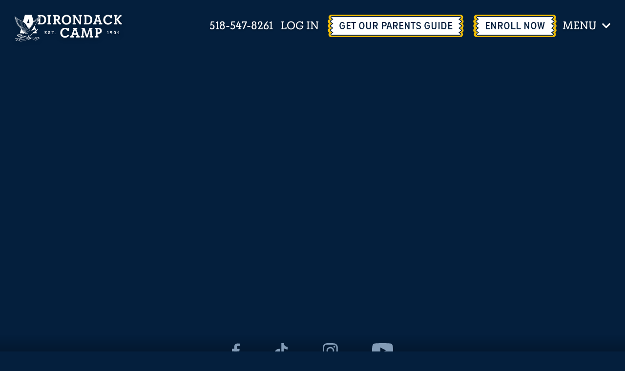

--- FILE ---
content_type: text/html; charset=utf-8
request_url: https://www.adirondackcamp.com/collections/2019-weekly-videos/week-7
body_size: 84211
content:
<!DOCTYPE html>
<html lang="en">
  <head>
    
      
      <title>Week 7</title>
    
    
    <meta charset="utf-8">
<meta name="viewport" content="width=device-width, initial-scale=1">

<script type="text/javascript" src="https://app.termly.io/resource-blocker/42cca09a-b0db-4e0e-a665-85d4f58d2b43?autoBlock=on"></script>

<link rel="canonical" href="">

<link rel="stylesheet" href="https://d1b48phb7m9k7p.cloudfront.net/css/3f5dd71d-bff2-4663-9bd8-b8ecc70f36de/screen-9501079710.css" media="screen" />

<link href="https://d1b48phb7m9k7p.cloudfront.net/u/3f5dd71d-bff2-4663-9bd8-b8ecc70f36de/f-ico/48/favicon.ico" type="image/x-icon" rel="shortcut icon" />
<link href="https://d1b48phb7m9k7p.cloudfront.net/u/3f5dd71d-bff2-4663-9bd8-b8ecc70f36de/f-png/48/favicon.png" type="image/x-icon" rel="icon" />
<link rel="apple-touch-icon-precomposed" href="https://d1b48phb7m9k7p.cloudfront.net/u/3f5dd71d-bff2-4663-9bd8-b8ecc70f36de/f-png-high/48/apple-touch-icon-precomposed.png">


<script>/*! modernizr 3.6.0 (Custom Build) | MIT *
 * https://modernizr.com/download/?-cssgrid_cssgridlegacy-cssvmaxunit-flexbox-flexboxlegacy-touchevents-prefixes-printshiv-setclasses-teststyles !*/
 !function(e,t,n){function r(e,t){return typeof e===t}function o(){var e,t,n,o,i,a,s;for(var l in b)if(b.hasOwnProperty(l)){if(e=[],t=b[l],t.name&&(e.push(t.name.toLowerCase()),t.options&&t.options.aliases&&t.options.aliases.length))for(n=0;n<t.options.aliases.length;n++)e.push(t.options.aliases[n].toLowerCase());for(o=r(t.fn,"function")?t.fn():t.fn,i=0;i<e.length;i++)a=e[i],s=a.split("."),1===s.length?Modernizr[s[0]]=o:(!Modernizr[s[0]]||Modernizr[s[0]]instanceof Boolean||(Modernizr[s[0]]=new Boolean(Modernizr[s[0]])),Modernizr[s[0]][s[1]]=o),E.push((o?"":"no-")+s.join("-"))}}function i(e){var t=w.className,n=Modernizr._config.classPrefix||"";if(T&&(t=t.baseVal),Modernizr._config.enableJSClass){var r=new RegExp("(^|\\s)"+n+"no-js(\\s|$)");t=t.replace(r,"$1"+n+"js$2")}Modernizr._config.enableClasses&&(t+=" "+n+e.join(" "+n),T?w.className.baseVal=t:w.className=t)}function a(e,t){return e-1===t||e===t||e+1===t}function s(t,n,r){var o;if("getComputedStyle"in e){o=getComputedStyle.call(e,t,n);var i=e.console;if(null!==o)r&&(o=o.getPropertyValue(r));else if(i){var a=i.error?"error":"log";i[a].call(i,"getComputedStyle returning null, its possible modernizr test results are inaccurate")}}else o=!n&&t.currentStyle&&t.currentStyle[r];return o}function l(){return"function"!=typeof t.createElement?t.createElement(arguments[0]):T?t.createElementNS.call(t,"http://www.w3.org/2000/svg",arguments[0]):t.createElement.apply(t,arguments)}function c(){var e=t.body;return e||(e=l(T?"svg":"body"),e.fake=!0),e}function u(e,n,r,o){var i,a,s,u,f="modernizr",d=l("div"),p=c();if(parseInt(r,10))for(;r--;)s=l("div"),s.id=o?o[r]:f+(r+1),d.appendChild(s);return i=l("style"),i.type="text/css",i.id="s"+f,(p.fake?p:d).appendChild(i),p.appendChild(d),i.styleSheet?i.styleSheet.cssText=e:i.appendChild(t.createTextNode(e)),d.id=f,p.fake&&(p.style.background="",p.style.overflow="hidden",u=w.style.overflow,w.style.overflow="hidden",w.appendChild(p)),a=n(d,e),p.fake?(p.parentNode.removeChild(p),w.style.overflow=u,w.offsetHeight):d.parentNode.removeChild(d),!!a}function f(e,t){return!!~(""+e).indexOf(t)}function d(e){return e.replace(/([a-z])-([a-z])/g,function(e,t,n){return t+n.toUpperCase()}).replace(/^-/,"")}function p(e,t){return function(){return e.apply(t,arguments)}}function m(e,t,n){var o;for(var i in e)if(e[i]in t)return n===!1?e[i]:(o=t[e[i]],r(o,"function")?p(o,n||t):o);return!1}function h(e){return e.replace(/([A-Z])/g,function(e,t){return"-"+t.toLowerCase()}).replace(/^ms-/,"-ms-")}function v(t,r){var o=t.length;if("CSS"in e&&"supports"in e.CSS){for(;o--;)if(e.CSS.supports(h(t[o]),r))return!0;return!1}if("CSSSupportsRule"in e){for(var i=[];o--;)i.push("("+h(t[o])+":"+r+")");return i=i.join(" or "),u("@supports ("+i+") { #modernizr { position: absolute; } }",function(e){return"absolute"==s(e,null,"position")})}return n}function g(e,t,o,i){function a(){c&&(delete k.style,delete k.modElem)}if(i=r(i,"undefined")?!1:i,!r(o,"undefined")){var s=v(e,o);if(!r(s,"undefined"))return s}for(var c,u,p,m,h,g=["modernizr","tspan","samp"];!k.style&&g.length;)c=!0,k.modElem=l(g.shift()),k.style=k.modElem.style;for(p=e.length,u=0;p>u;u++)if(m=e[u],h=k.style[m],f(m,"-")&&(m=d(m)),k.style[m]!==n){if(i||r(o,"undefined"))return a(),"pfx"==t?m:!0;try{k.style[m]=o}catch(y){}if(k.style[m]!=h)return a(),"pfx"==t?m:!0}return a(),!1}function y(e,t,n,o,i){var a=e.charAt(0).toUpperCase()+e.slice(1),s=(e+" "+j.join(a+" ")+a).split(" ");return r(t,"string")||r(t,"undefined")?g(s,t,o,i):(s=(e+" "+z.join(a+" ")+a).split(" "),m(s,t,n))}function x(e,t,r){return y(e,n,n,t,r)}var E=[],b=[],S={_version:"3.6.0",_config:{classPrefix:"",enableClasses:!0,enableJSClass:!0,usePrefixes:!0},_q:[],on:function(e,t){var n=this;setTimeout(function(){t(n[e])},0)},addTest:function(e,t,n){b.push({name:e,fn:t,options:n})},addAsyncTest:function(e){b.push({name:null,fn:e})}},Modernizr=function(){};Modernizr.prototype=S,Modernizr=new Modernizr;var C=S._config.usePrefixes?" -webkit- -moz- -o- -ms- ".split(" "):["",""];S._prefixes=C;var w=t.documentElement,T="svg"===w.nodeName.toLowerCase();T||!function(e,t){function n(e,t){var n=e.createElement("p"),r=e.getElementsByTagName("head")[0]||e.documentElement;return n.innerHTML="x<style>"+t+"</style>",r.insertBefore(n.lastChild,r.firstChild)}function r(){var e=w.elements;return"string"==typeof e?e.split(" "):e}function o(e,t){var n=w.elements;"string"!=typeof n&&(n=n.join(" ")),"string"!=typeof e&&(e=e.join(" ")),w.elements=n+" "+e,c(t)}function i(e){var t=C[e[b]];return t||(t={},S++,e[b]=S,C[S]=t),t}function a(e,n,r){if(n||(n=t),v)return n.createElement(e);r||(r=i(n));var o;return o=r.cache[e]?r.cache[e].cloneNode():E.test(e)?(r.cache[e]=r.createElem(e)).cloneNode():r.createElem(e),!o.canHaveChildren||x.test(e)||o.tagUrn?o:r.frag.appendChild(o)}function s(e,n){if(e||(e=t),v)return e.createDocumentFragment();n=n||i(e);for(var o=n.frag.cloneNode(),a=0,s=r(),l=s.length;l>a;a++)o.createElement(s[a]);return o}function l(e,t){t.cache||(t.cache={},t.createElem=e.createElement,t.createFrag=e.createDocumentFragment,t.frag=t.createFrag()),e.createElement=function(n){return w.shivMethods?a(n,e,t):t.createElem(n)},e.createDocumentFragment=Function("h,f","return function(){var n=f.cloneNode(),c=n.createElement;h.shivMethods&&("+r().join().replace(/[\w\-:]+/g,function(e){return t.createElem(e),t.frag.createElement(e),'c("'+e+'")'})+");return n}")(w,t.frag)}function c(e){e||(e=t);var r=i(e);return!w.shivCSS||h||r.hasCSS||(r.hasCSS=!!n(e,"article,aside,dialog,figcaption,figure,footer,header,hgroup,main,nav,section{display:block}mark{background:#FF0;color:#000}template{display:none}")),v||l(e,r),e}function u(e){for(var t,n=e.getElementsByTagName("*"),o=n.length,i=RegExp("^(?:"+r().join("|")+")$","i"),a=[];o--;)t=n[o],i.test(t.nodeName)&&a.push(t.applyElement(f(t)));return a}function f(e){for(var t,n=e.attributes,r=n.length,o=e.ownerDocument.createElement(N+":"+e.nodeName);r--;)t=n[r],t.specified&&o.setAttribute(t.nodeName,t.nodeValue);return o.style.cssText=e.style.cssText,o}function d(e){for(var t,n=e.split("{"),o=n.length,i=RegExp("(^|[\\s,>+~])("+r().join("|")+")(?=[[\\s,>+~#.:]|$)","gi"),a="$1"+N+"\\:$2";o--;)t=n[o]=n[o].split("}"),t[t.length-1]=t[t.length-1].replace(i,a),n[o]=t.join("}");return n.join("{")}function p(e){for(var t=e.length;t--;)e[t].removeNode()}function m(e){function t(){clearTimeout(a._removeSheetTimer),r&&r.removeNode(!0),r=null}var r,o,a=i(e),s=e.namespaces,l=e.parentWindow;return!_||e.printShived?e:("undefined"==typeof s[N]&&s.add(N),l.attachEvent("onbeforeprint",function(){t();for(var i,a,s,l=e.styleSheets,c=[],f=l.length,p=Array(f);f--;)p[f]=l[f];for(;s=p.pop();)if(!s.disabled&&T.test(s.media)){try{i=s.imports,a=i.length}catch(m){a=0}for(f=0;a>f;f++)p.push(i[f]);try{c.push(s.cssText)}catch(m){}}c=d(c.reverse().join("")),o=u(e),r=n(e,c)}),l.attachEvent("onafterprint",function(){p(o),clearTimeout(a._removeSheetTimer),a._removeSheetTimer=setTimeout(t,500)}),e.printShived=!0,e)}var h,v,g="3.7.3",y=e.html5||{},x=/^<|^(?:button|map|select|textarea|object|iframe|option|optgroup)$/i,E=/^(?:a|b|code|div|fieldset|h1|h2|h3|h4|h5|h6|i|label|li|ol|p|q|span|strong|style|table|tbody|td|th|tr|ul)$/i,b="_html5shiv",S=0,C={};!function(){try{var e=t.createElement("a");e.innerHTML="<xyz></xyz>",h="hidden"in e,v=1==e.childNodes.length||function(){t.createElement("a");var e=t.createDocumentFragment();return"undefined"==typeof e.cloneNode||"undefined"==typeof e.createDocumentFragment||"undefined"==typeof e.createElement}()}catch(n){h=!0,v=!0}}();var w={elements:y.elements||"abbr article aside audio bdi canvas data datalist details dialog figcaption figure footer header hgroup main mark meter nav output picture progress section summary template time video",version:g,shivCSS:y.shivCSS!==!1,supportsUnknownElements:v,shivMethods:y.shivMethods!==!1,type:"default",shivDocument:c,createElement:a,createDocumentFragment:s,addElements:o};e.html5=w,c(t);var T=/^$|\b(?:all|print)\b/,N="html5shiv",_=!v&&function(){var n=t.documentElement;return!("undefined"==typeof t.namespaces||"undefined"==typeof t.parentWindow||"undefined"==typeof n.applyElement||"undefined"==typeof n.removeNode||"undefined"==typeof e.attachEvent)}();w.type+=" print",w.shivPrint=m,m(t),"object"==typeof module&&module.exports&&(module.exports=w)}("undefined"!=typeof e?e:this,t);var N=S.testStyles=u;Modernizr.addTest("touchevents",function(){var n;if("ontouchstart"in e||e.DocumentTouch&&t instanceof DocumentTouch)n=!0;else{var r=["@media (",C.join("touch-enabled),("),"heartz",")","{#modernizr{top:9px;position:absolute}}"].join("");N(r,function(e){n=9===e.offsetTop})}return n}),N("#modernizr1{width: 50vmax}#modernizr2{width:50px;height:50px;overflow:scroll}#modernizr3{position:fixed;top:0;left:0;bottom:0;right:0}",function(e){var t=e.childNodes[2],n=e.childNodes[1],r=e.childNodes[0],o=parseInt((n.offsetWidth-n.clientWidth)/2,10),i=r.clientWidth/100,l=r.clientHeight/100,c=parseInt(50*Math.max(i,l),10),u=parseInt(s(t,null,"width"),10);Modernizr.addTest("cssvmaxunit",a(c,u)||a(c,u-o))},3);var _="Moz O ms Webkit",j=S._config.usePrefixes?_.split(" "):[];S._cssomPrefixes=j;var z=S._config.usePrefixes?_.toLowerCase().split(" "):[];S._domPrefixes=z;var P={elem:l("modernizr")};Modernizr._q.push(function(){delete P.elem});var k={style:P.elem.style};Modernizr._q.unshift(function(){delete k.style}),S.testAllProps=y,S.testAllProps=x,Modernizr.addTest("flexbox",x("flexBasis","1px",!0)),Modernizr.addTest("flexboxlegacy",x("boxDirection","reverse",!0)),Modernizr.addTest("cssgridlegacy",x("grid-columns","10px",!0)),Modernizr.addTest("cssgrid",x("grid-template-rows","none",!0)),o(),i(E),delete S.addTest,delete S.addAsyncTest;for(var D=0;D<Modernizr._q.length;D++)Modernizr._q[D]();e.Modernizr=Modernizr}(window,document);

/*
 CSS Browser Selector js v0.5.3 (July 2, 2013)

 -- original --
 Rafael Lima (http://rafael.adm.br)
 http://rafael.adm.br/css_browser_selector
 License: http://choosealicense.com/licenses/mit/
 Contributors: http://rafael.adm.br/css_browser_selector#contributors
 -- /original --

 Fork project: http://code.google.com/p/css-browser-selector/
 Song Hyo-Jin (shj at xenosi.de)
 */
function css_browser_selector(e){var i=e.toLowerCase(),r=function(e){return i.indexOf(e)>-1},t="gecko",o="webkit",a="safari",n="chrome",s="opera",d="mobile",c=0,l=window.devicePixelRatio?(window.devicePixelRatio+"").replace(".","_"):"1",p=[!/opera|webtv/.test(i)&&/msie\s(\d+)/.test(i)&&(c=1*RegExp.$1)?"ie ie"+c+(6==c||7==c?" ie67 ie678 ie6789":8==c?" ie678 ie6789":9==c?" ie6789 ie9m":c>9?" ie9m":""):/edge\/(\d+)\.(\d+)/.test(i)&&(c=[RegExp.$1,RegExp.$2])?"ie ie"+c[0]+" ie"+c[0]+"_"+c[1]+" ie9m edge":/trident\/\d+.*?;\s*rv:(\d+)\.(\d+)\)/.test(i)&&(c=[RegExp.$1,RegExp.$2])?"ie ie"+c[0]+" ie"+c[0]+"_"+c[1]+" ie9m":/firefox\/(\d+)\.(\d+)/.test(i)&&(re=RegExp)?t+" ff ff"+re.$1+" ff"+re.$1+"_"+re.$2:r("gecko/")?t:r(s)?s+(/version\/(\d+)/.test(i)?" "+s+RegExp.$1:/opera(\s|\/)(\d+)/.test(i)?" "+s+RegExp.$2:""):r("konqueror")?"konqueror":r("blackberry")?d+" blackberry":r(n)||r("crios")?o+" "+n:r("iron")?o+" iron":!r("cpu os")&&r("applewebkit/")?o+" "+a:r("mozilla/")?t:"",r("android")?d+" android":"",r("tablet")?"tablet":"",r("j2me")?d+" j2me":r("ipad; u; cpu os")?d+" chrome android tablet":r("ipad;u;cpu os")?d+" chromedef android tablet":r("iphone")?d+" ios iphone":r("ipod")?d+" ios ipod":r("ipad")?d+" ios ipad tablet":r("mac")?"mac":r("darwin")?"mac":r("webtv")?"webtv":r("win")?"win"+(r("windows nt 6.0")?" vista":""):r("freebsd")?"freebsd":r("x11")||r("linux")?"linux":"","1"!=l?" retina ratio"+l:"","js portrait"].join(" ");return window.jQuery&&!window.jQuery.browser&&(window.jQuery.browser=c?{msie:1,version:c}:{}),p}!function(e,i){var r=css_browser_selector(navigator.userAgent),t=e.documentElement;t.className+=" "+r;var o=r.replace(/^\s*|\s*$/g,"").split(/ +/);i.CSSBS=1;for(var a=0;a<o.length;a++)i["CSSBS_"+o[a]]=1;var n=function(i){return e.documentElement[i]||e.body[i]};i.jQuery&&!function(e){function r(){if(0==m){try{var e=n("clientWidth"),i=n("clientHeight");if(e>i?u.removeClass(a).addClass(s):u.removeClass(s).addClass(a),e==b)return;b=e}catch(r){}m=setTimeout(o,100)}}function o(){try{u.removeClass(w),u.addClass(360>=b?d:640>=b?c:768>=b?l:1024>=b?p:"pc")}catch(e){}m=0}var a="portrait",s="landscape",d="smartnarrow",c="smartwide",l="tabletnarrow",p="tabletwide",w=d+" "+c+" "+l+" "+p+" pc",u=e(t),m=0,b=0;i.CSSBS_ie?setInterval(r,1e3):e(i).on("resize orientationchange",r).trigger("resize"),e(i).load(r)}(i.jQuery)}(document,window);

/*! http://www.imgix.com imgix.js - v2.2.3 - 2016-05-02 */

(function(){function a(){Object.freeze||(Object.freeze=function(a){return a}),Array.prototype.filter&&"findAll"!=Array.prototype.filter.name||(Array.prototype.filter=function(a){if(void 0===this||null===this)throw new TypeError;var b=Object(this),c=b.length>>>0;if("function"!=typeof a)throw new TypeError;for(var d=[],e=arguments.length>=2?arguments[1]:void 0,f=0;c>f;f++)if(f in b){var g=b[f];a.call(e,g,f,b)&&d.push(g)}return d}),Array.prototype.map||(Array.prototype.map=function(a,b){var c,d,e;if(null==this)throw new TypeError(" this is null or not defined");var f=Object(this),g=f.length>>>0;if("function"!=typeof a)throw new TypeError(a+" is not a function");for(arguments.length>1&&(c=b),d=new Array(g),e=0;g>e;){var h,i;e in f&&(h=f[e],i=a.call(c,h,e,f),d[e]=i),e++}return d}),document.querySelectorAll||(document.querySelectorAll=function(a){var b,c=document.createElement("style"),d=[];for(document.documentElement.firstChild.appendChild(c),document._qsa=[],c.styleSheet.cssText=a+"{x-qsa:expression(document._qsa && document._qsa.push(this))}",window.scrollBy(0,0),c.parentNode.removeChild(c);document._qsa.length;)b=document._qsa.shift(),b.style.removeAttribute("x-qsa"),d.push(b);return document._qsa=null,d}),document.querySelector||(document.querySelector=function(a){var b=document.querySelectorAll(a);return b.length?b[0]:null}),Array.prototype.indexOf||(Array.prototype.indexOf=function(a){for(var b=0;b<this.length;b++)if(this[b]===a)return b;return-1}),Array.isArray||(Array.isArray=function(a){return"[object Array]"===Object.prototype.toString.call(a)}),Object.keys||(Object.keys=function(){var a=Object.prototype.hasOwnProperty,b=!{toString:null}.propertyIsEnumerable("toString"),c=["toString","toLocaleString","valueOf","hasOwnProperty","isPrototypeOf","propertyIsEnumerable","constructor"],d=c.length;return function(e){if("object"!=typeof e&&("function"!=typeof e||null===e))throw new TypeError("Object.keys called on non-object");var f,g,h=[];for(f in e)a.call(e,f)&&h.push(f);if(b)for(g=0;d>g;g++)a.call(e,c[g])&&h.push(c[g]);return h}}()),!("getComputedStyle"in window)&&(window.getComputedStyle=function(){function a(b,c,d,e){var f,g=c[d],h=parseFloat(g),i=g.split(/\d/)[0];return e=null!=e?e:/%|em/.test(i)&&b.parentElement?a(b.parentElement,b.parentElement.currentStyle,"fontSize",null):16,f="fontSize"==d?e:/width/i.test(d)?b.clientWidth:b.clientHeight,"em"==i?h*e:"in"==i?96*h:"pt"==i?96*h/72:"%"==i?h/100*f:h}function b(a,b){var c="border"==b?"Width":"",d=b+"Top"+c,e=b+"Right"+c,f=b+"Bottom"+c,g=b+"Left"+c;a[b]=(a[d]==a[e]==a[f]==a[g]?[a[d]]:a[d]==a[f]&&a[g]==a[e]?[a[d],a[e]]:a[g]==a[e]?[a[d],a[e],a[f]]:[a[d],a[e],a[f],a[g]]).join(" ")}function c(c){var d=c.currentStyle,e=this,f=a(c,d,"fontSize",null);for(property in d)/width|height|margin.|padding.|border.+W/.test(property)&&"auto"!==e[property]?e[property]=a(c,d,property,f)+"px":"styleFloat"===property?e["float"]=d[property]:e[property]=d[property];return b(e,"margin"),b(e,"padding"),b(e,"border"),e.fontSize=f+"px",e}function d(a){return new c(a)}return c.prototype={constructor:c,getPropertyPriority:function(){},getPropertyValue:function(a){return this[a]||""},item:function(){},removeProperty:function(){},setProperty:function(){},getPropertyCSSValue:function(){}},d}(window))}function b(){return g}"undefined"!=typeof window&&a();var c=this,d={version:"2.2.3"};"undefined"!=typeof exports?("undefined"!=typeof module&&module.exports&&(exports=module.exports=d),exports.imgix=d):c.imgix=d;var e="imgix-usable";d.isImageElement=function(a){return a&&a.tagName&&"img"===a.tagName.toLowerCase()},d.setElementImageAfterLoad=function(a,b,c){var e=new Image;e.onload=function(){a.onload=function(){"function"==typeof c&&c(a,b)},d.setElementImage(a,b)},a.hasAttribute("crossorigin")&&e.setAttribute("crossorigin",a.getAttribute("crossorigin")),e.src=b},d.setElementImage=function(a,b){if(!a)return!1;if(d.isImageElement(a))return a.src!==b&&(a.src=b),!0;var c=d.getBackgroundImage(a);return c!==b?c?(a.style.cssText=a.style.cssText.replace(c,b),!0):(document.addEventListener?a.style.backgroundImage="url("+b+")":a.style.cssText="background-image:url("+b+")",!0):!1},d.getEmptyImage=function(){return d.versionifyUrl("https://assets.imgix.net/pixel.gif")},d.getElementImage=function(a){return d.isImageElement(a)?a.src:d.getBackgroundImage(a)},d.getBackgroundImage=function(a){var b,c,d=/\burl\s*\(\s*["']?([^"'\r\n,]+)["']?\s*\)/gi;return window.getComputedStyle?b=window.getComputedStyle(a):document.documentElement.currentStyle&&(b=a.currentStyle),b&&b.backgroundImage||(b=a.style),c=d.exec(b.backgroundImage),c&&c.length>1?c[1]:""},d.getElementsWithImages=function(){return d.markElementsWithImages(),document.querySelectorAll("."+e)},d.hasImage=function(a){var b=a.style.cssText?a.style.cssText.toLowerCase():a.style.cssText;return a&&(d.isImageElement(a)||-1!==b.indexOf("background-image"))},d.markElementsWithImages=function(){for(var a=document.getElementsByTagName("*"),b=0,c=a.length;c>b;b++)d.hasImage(a[b])&&d.setImgixClass(a[b])},d.hasClass=function(a,b){return(" "+a.className+" ").indexOf(" "+b+" ")>-1},d.setImgixClass=function(a){if(d.hasClass(a,e))return d.getImgixClass(a);var b=d.getXPathClass(d.getElementTreeXPath(a));return a.classList.add(b),a.classList.add(e),d.getImgixClass(a)},d.getImgixClass=function(a){return d.hasClass(a,e)?a.className.match(/imgix-el-[^\s]+/)[0]:void 0},d.getXPathClass=function(a){var b;return b=a?d.hashCode(a):(new Date).getTime().toString(36),"imgix-el-"+b},d.getElementImageSize=function(a){var b=0,c=0;return d.isImageElement(a)?(b=a.naturalWidth,c=a.naturalHeight):(b=d.helpers.extractInt(d.getCssProperty(a,"width")),c=d.helpers.extractInt(d.getCssProperty(a,"height"))),{width:b,height:c}},d.getCssPropertyById=function(a,b){var c=document.getElementById(a);return d.helpers.getElementCssProperty(c,b)},d.getCssProperty=function(a,b){return d.helpers.getElementCssProperty(a,b)},d.getCssPropertyBySelector=function(a,b){var c=document.querySelector(a);return d.helpers.getElementCssProperty(c,b)},d.instanceOfImgixURL=function(a){return a&&"[object imgixURL]"===a.toString()},d.setGradientOnElement=function(a,b,c){var e=[];if("undefined"==typeof c)e=["transparent","transparent"];else{var f=d.hexToRGB(c);"rgba"===f.slice(0,4)?(e.push(f),e.push(d.applyAlphaToRGB(f,0))):(e.push(d.applyAlphaToRGB(f,.5)),e.push(d.applyAlphaToRGB(f,0)))}for(var g=["-ms-linear-gradient(top, "+e[0]+" 0%, "+e[1]+" 100%),-ms-linear-gradient(bottom left, "+b[2]+" 0%,"+b[4]+" 25%, "+b[6]+" 50%, "+b[8]+" 75%,"+b[10]+" 100%)","-webkit-gradient(linear, 50% 0%, 50% 100%, color-stop(0%, "+e[1]+"), color-stop(100%, "+e[0]+")),-webkit-gradient(linear, 0% 100%, 100% 0%, color-stop(0%, "+b[2]+"), color-stop(25%, "+b[4]+"), color-stop(50%, "+b[6]+"), color-stop(75%, "+b[7]+"), color-stop(100%, "+b[10]+"))","-webkit-linear-gradient(top, "+e[0]+", "+e[1]+" 100%),-webkit-linear-gradient(bottom left, "+b[2]+", "+b[4]+", "+b[6]+","+b[8]+")","-moz-linear-gradient(top, "+e[0]+", "+e[1]+" ),-moz-linear-gradient(bottom left, "+b[2]+", "+b[4]+", "+b[6]+","+b[8]+")","-o-linear-gradient(top, "+e[0]+","+e[1]+"),-o-linear-gradient(bottom left, "+b[2]+", "+b[4]+", "+b[6]+","+b[8]+")","linear-gradient(top, "+e[0]+","+e[1]+"),linear-gradient(bottom left, "+b[2]+", "+b[4]+", "+b[6]+","+b[8]+")"],h=0;h<g.length;h++)a.style.backgroundImage=g[h]},d.isDef=function(a){return"undefined"!=typeof a},d.hashCode=function(a){var b,c,d=2166136261;for(b=0,c=a.length;c>b;b++)d^=a.charCodeAt(b),d+=(d<<1)+(d<<4)+(d<<7)+(d<<8)+(d<<24);return("0000000"+(d>>>0).toString(16)).substr(-8)},d.helpers={debouncer:function(a,b){var c;return function(){var d=this,e=arguments,f=function(){c=null,a.apply(d,e)};window.clearTimeout(c),c=window.setTimeout(f,b)}},throttler:function(a,b){var c;return function(){var d,e=this,f=arguments;c||(d=function(){c=null,a.apply(e,f)},c=window.setTimeout(d,b))}},urlParser:function(){function a(a){return!isNaN(parseFloat(a))&&isFinite(a)}return function(b,c){var d=c||window.location.toString();if(!b)return d;b=b.toString(),"//"===d.substring(0,2)?d="http:"+d:1===d.split("://").length&&(d="http://"+d),c=d.split("/");var e={auth:""},f=c[2].split("@");1===f.length?f=f[0].split(":"):(e.auth=f[0],f=f[1].split(":")),e.protocol=c[0],e.hostname=f[0],e.port=f[1]||("https"===e.protocol.split(":")[0].toLowerCase()?"443":"80"),e.pathname=(c.length>3?"/":"")+c.slice(3,c.length).join("/").split("?")[0].split("#")[0];var g=e.pathname;"/"===g.charAt(g.length-1)&&(g=g.substring(0,g.length-1));var h=e.hostname,i=h.split("."),j=g.split("/");if("hostname"===b)return h;if("domain"===b)return/^(([0-9]|[1-9][0-9]|1[0-9]{2}|2[0-4][0-9]|25[0-5])\.){3}([0-9]|[1-9][0-9]|1[0-9]{2}|2[0-4][0-9]|25[0-5])$/.test(h)?h:i.slice(-2).join(".");if("sub"===b)return i.slice(0,i.length-2).join(".");if("port"===b)return e.port;if("protocol"===b)return e.protocol.split(":")[0];if("auth"===b)return e.auth;if("user"===b)return e.auth.split(":")[0];if("pass"===b)return e.auth.split(":")[1]||"";if("path"===b)return e.pathname;if("."===b.charAt(0)){if(b=b.substring(1),a(b))return b=parseInt(b,10),i[0>b?i.length+b:b-1]||""}else{if(a(b))return b=parseInt(b,10),j[0>b?j.length+b:b]||"";if("file"===b)return j.slice(-1)[0];if("filename"===b)return j.slice(-1)[0].split(".")[0];if("fileext"===b)return j.slice(-1)[0].split(".")[1]||"";if("?"===b.charAt(0)||"#"===b.charAt(0)){var k=d,l=null;if("?"===b.charAt(0)?k=(k.split("?")[1]||"").split("#")[0]:"#"===b.charAt(0)&&(k=k.split("#")[1]||""),!b.charAt(1))return k;b=b.substring(1),k=k.split("&");for(var m=0,n=k.length;n>m;m++)if(l=k[m].split("="),l[0]===b)return l[1]||"";return null}}return""}}(),mergeObject:function(){for(var a,b={},c=0,d=arguments.length;d>c;c++)for(a in arguments[c])arguments[c].hasOwnProperty(a)&&(b[a]=arguments[c][a]);return b},pixelRound:function(a,b){return Math.ceil(a/b)*b},isNumber:function(a){return!isNaN(parseFloat(a))&&isFinite(a)},getWindowDPR:function(){var a=window.devicePixelRatio?window.devicePixelRatio:1;if(a%1!==0){var b=a.toString();b=b.split(".")[1],a=b.length>1&&"0"!==b.slice(1,2)?a.toFixed(2):a.toFixed(1)}return a},getWindowWidth:function(){return Math.max(document.documentElement.clientWidth,window.innerWidth||0)||1024},getWindowHeight:function(){return Math.max(document.documentElement.clientHeight,window.innerHeight||0)||768},getImgSrc:function(a){return a.getAttribute("data-src")||a.getAttribute("src")},calculateElementSize:function(a){var b={width:a.offsetWidth,height:a.offsetHeight};if(null===a.parentNode||a===document.body)return b.width=this.getWindowWidth(),b.height=this.getWindowHeight(),b;if(0!==b.width||0!==b.height)return a.alt&&!a.fluid?(a.fluid=!0,this.calculateElementSize(a.parentNode)):b;var c,d,e={},f={position:"absolute",visibility:"hidden",display:"block"};for(d in f)f.hasOwnProperty(d)&&(e[d]=a.style[d],a.style[d]=f[d]);c={width:a.offsetWidth,height:a.offsetHeight};for(d in f)f.hasOwnProperty(d)&&(a.style[d]=e[d]);return 0===c.width||0===c.height?this.calculateElementSize(a.parentNode):c},isReallyObject:function(a){return a&&"object"==typeof a&&"[object Object]"===a.toString()},isFluidSet:function(a){return a&&"object"==typeof a&&"[object FluidSet]"===a.toString()},extractInt:function(a){return void 0===a?0:"number"==typeof a?a:parseInt(a.replace(/\D/g,""),10)||0},camelize:function(a){return a.replace(/[-_\s]+(.)?/g,function(a,b){return b?b.toUpperCase():""})},getElementCssProperty:function(a,b){return window.getComputedStyle?window.getComputedStyle(a,null).getPropertyValue(b):a&&a.style&&b?a.style[this.camelize(b)]:""},matchesSelector:function(a,b){var c=(a.parentNode||document).querySelectorAll(b);return Array.prototype.slice.call(c).indexOf(a)>-1},warn:function(a){window.console&&window.console.warn(a)}},d.URL=function(a,b){this._autoUpdateSel=null,this._autoUpdateCallback=null,a&&"//"===a.slice(0,2)&&window&&window.location&&(a=window.location.protocol+a),this.setUrl(a),"object"==typeof b&&this.setParams(b),this.paramAliases={}},d.URL.prototype.attachGradientTo=function(a,b,c){this.getColors(16,function(e){if(e&&e.length<9)return d.helpers.warn("not enough colors to create a gradient"),void(c&&"function"==typeof c&&c(!1));if("string"==typeof a){var f=document.querySelectorAll(a);if(f&&f.length>0)for(var g=0;g<f.length;g++)d.setGradientOnElement(f[g],e,b)}else d.setGradientOnElement(a,e,b);c&&"function"==typeof c&&c(!0)})},d.URL.prototype.attachImageTo=function(a,b){if("string"==typeof a){var c=document.querySelectorAll(a);if(c&&c.length>0)for(var e=0;e<c.length;e++)d.setElementImageAfterLoad(c[e],this.getUrl(),b)}else d.setElementImageAfterLoad(a,this.getUrl(),b)},d.createParamString=function(){return new d.URL("")},d.updateVersion={};var f={};d.URL.prototype.getColors=function(a,b){function c(a){var b,c,d=[];if(a&&a.colors){for(b=0;b<a.colors.length;b++)c=[Math.round(255*a.colors[b].red),Math.round(255*a.colors[b].green),Math.round(255*a.colors[b].blue)],d.push("rgb("+c.join(", ")+")");return d}}function e(){var a=new XMLHttpRequest;a.onreadystatechange=function(){var d;4===a.readyState&&(d=200===a.status?JSON.parse(a.response):{colors:[{red:1,green:1,blue:1}]},f[g]=c(d),b(f[g]))},a.open("get",g,!0),a.send()}var g,h=10,i=new d.URL(this.getUrl());if("function"==typeof a)if("number"==typeof b){var j=b;b=a,a=j}else b=a,a=h;i.setParams({palette:"json",colors:a}),g=i.getUrl(),f.hasOwnProperty(g)?b&&b(f[g]):e()},d.URL.prototype._handleAutoUpdate=function(){function a(a){return h===e._autoUpdateSel&&a===d.updateVersion[h]}function b(b,c){c in i||(i[c]=[],function(){var j=new Image,k=d.updateVersion[h],l=(new Date).getTime();j.onload=j.onerror=function(){if(a(k))for(var b=0;b<i[c].length;b++)if(d.setElementImage(i[c][b],c),g++,"function"==typeof e._autoUpdateCallback){var h={element:i[c][b],isComplete:g===f,percentComplete:g/f*100,totalComplete:g,loadTime:(new Date).getTime()-l,total:f};e._autoUpdateCallback(h)}},b.hasAttribute("crossorigin")&&j.setAttribute("crossorigin",b.getAttribute("crossorigin")),j.src=c}()),i[c].push(b)}function c(a){var c=d.getElementImage(a),f=c;c&&-1!==c.indexOf("?")&&(f=c.split("?")[0]),e.getBaseUrl()?b(a,e.getUrl()):f&&e.getQueryString()?b(a,f+"?"+e.getQueryString()):g++}var e=this,f=0,g=0,h=this._autoUpdateSel,i={};if(d.isDef(d.updateVersion[h])?d.updateVersion[h]++:d.updateVersion[h]=1,null!==this._autoUpdateSel){var j=document.querySelectorAll(this._autoUpdateSel);if(f=j.length,j&&1===f)c(j[0]);else for(var k=0;f>k;k++)c(j[k])}},d.URL.prototype.autoUpdateImg=function(a,b){this._autoUpdateSel=a,this._autoUpdateCallback=b,this._handleAutoUpdate()},d.URL.prototype.setUrl=function(a){a&&"string"==typeof a&&0!==a.length||(a=d.getEmptyImage()),this.urlParts=d.parseUrl(a)},d.URL.prototype.setURL=function(a){return this.setUrl(a)},d.URL.prototype.getURL=function(){return this.getUrl()},d.URL.prototype.toString=function(){return"[object imgixURL]"},d.URL.prototype.getUrl=function(){var a=d.buildUrl(this.urlParts);return a&&0!==a.length?a:d.getEmptyImage()},d.URL.prototype.removeParam=function(a){this.urlParts.paramValues.hasOwnProperty(a)&&(delete this.urlParts.paramValues[a],this.urlParts.params=Object.keys(this.urlParts.paramValues))},d.URL.prototype.clearThenSetParams=function(a){this.clearParams(!1),this.setParams(a)},d.URL.prototype.clearParams=function(a){a=d.isDef(a)?a:!0;for(var b in this.urlParts.paramValues)this.urlParts.paramValues.hasOwnProperty(b)&&this.removeParam(b);a&&this._handleAutoUpdate()},d.URL.prototype.setParams=function(a,b){if(d.instanceOfImgixURL(a))return void d.helpers.warn("setParams warning: dictionary of imgix params expectd. imgix URL instance passed instead");for(var c in a)a.hasOwnProperty(c)&&this.setParam(c,a[c],b,!0);this._handleAutoUpdate()},d.URL.prototype.setParam=function(a,b,c,e){return a=a.toLowerCase(),c=d.isDef(c)?c:!0,e=d.isDef(e)?e:!1,"col"!==a&&"colorize"!==a&&"blend"!==a&&"mono"!==a&&"monochrome"!==a||"rgb"===b.slice(0,3)&&(b=d.rgbToHex(b)),!c&&this.urlParts.paramValues[a]?this:d.isDef(b)&&null!==b&&0!==b.length?(-1===this.urlParts.params.indexOf(a)&&this.urlParts.params.push(a),decodeURIComponent(b)===b&&(b=encodeURIComponent(b)),this.urlParts.paramValues[a]=String(b),e||this._handleAutoUpdate(),this):(this.removeParam(a),this)},d.URL.prototype.getParam=function(a){if("mark"===a||"mask"===a){var b=this.urlParts.paramValues[a];return decodeURIComponent(b)!==b?decodeURIComponent(b):b}return this.urlParts.paramValues[a]},d.URL.prototype.getParams=function(){return this.urlParts.paramValues?this.urlParts.paramValues:{}},d.URL.prototype.getBaseUrl=function(){var a=this.getUrl();return-1!==a.indexOf("?")&&(a=this.getUrl().split("?")[0]),a!==window.location.href?a:""},d.URL.prototype.getQueryString=function(){var a=this.getUrl();return-1!==a.indexOf("?")?this.getUrl().split("?")[1]:""},d.parseUrl=function(a){for(var b=["protocol","hostname","port","path","?","#","hostname"],c=["protocol","hostname","port","pathname","search","hash","host"],e={},f=0;f<c.length;f++)e[c[f]]=d.helpers.urlParser(b[f],a);var g=e.search;if(e.paramValues={},e.params=[],e.baseUrl=a.split("?")[0],g&&g.length>0){"?"===g[0]&&(g=g.substr(1,g.length));for(var h=g.split("&"),i=0;i<h.length;i++){var j=h[i].split("=");j[0]&&j[0].length&&"s"!==j[0]&&(e.paramValues[j[0]]=2===j.length?j[1]:"",-1===e.params.indexOf(j[0])&&e.params.push(j[0]))}}return e},d.buildUrl=function(a){var b=a.protocol+"://"+a.host;if(null!==a.port&&"80"!==a.port&&"443"!==a.port&&(b+=":"+a.port),b+=a.pathname,d.versionifyUrl(a),a.params.length>0){a.params=a.params.map(function(a){return a.toLowerCase()}),a.params=a.params.filter(function(a,b,c){return c.indexOf(a)===b}),a.params=a.params.sort(function(a,b){return b>a?-1:a>b?1:0});for(var c=[],e=0;e<a.params.length;e++)a.paramValues[a.params[e]].length>0&&c.push(a.params[e]+"="+a.paramValues[a.params[e]]);-1!==b.indexOf("?")&&(b=b.split("?")[0]),b+="?"+c.join("&")}return b},d.versionifyUrl=function(a){return"string"==typeof a?d.versionifyStringUrl(a):d.versionifyParsedUrl(a)},d.versionifyStringUrl=function(a){var b,c,e="ixjsv";return b=a.split("?"),c=b[0]+"?"+e+"="+d.version,b[1]&&(c+="&"+b[1]),c},d.versionifyParsedUrl=function(a){var b="ixjsv";return a.paramValues[b]||a.params.push(b),a.paramValues[b]=d.version,a};var g={fluidClass:"imgix-fluid",updateOnResize:!0,updateOnResizeDown:!1,updateOnPinchZoom:!1,highDPRAutoScaleQuality:!0,onChangeParamOverride:null,autoInsertCSSBestPractices:!1,fitImgTagToContainerWidth:!0,fitImgTagToContainerHeight:!1,ignoreDPR:!1,pixelStep:10,debounce:200,lazyLoad:!1,lazyLoadColor:null,lazyLoadOffsetVertical:20,lazyLoadOffsetHorizontal:20,lazyLoadScrollContainers:["undefined"==typeof window?null:window],throttle:200,maxHeight:5e3,maxWidth:5e3,onLoad:null};d.FluidSet=function(a){d.helpers.isReallyObject(a)?this.options=d.helpers.mergeObject(b(),a):this.options=d.helpers.mergeObject(b(),{}),this.lazyLoadOffsets={t:Math.max(this.options.lazyLoadOffsetVertical,0),b:Math.max(this.options.lazyLoadOffsetVertical,0),l:Math.max(this.options.lazyLoadOffsetHorizontal,0),r:Math.max(this.options.lazyLoadOffsetHorizontal,0)},this.namespace=Math.random().toString(36).substring(7),this.windowResizeEventBound=!1,this.windowScrollEventBound=!1,this.windowLastWidth=0,this.windowLastHeight=0},d.FluidSet.prototype.updateSrc=function(a,b){if(a.hasAttribute("src")&&""===a.getAttribute("src")&&a.setAttribute("src",d.getEmptyImage()),a.offsetWidth||a.offsetHeight||a.getClientRects().length){var c=this.getImgDetails(a,b||1),e=c.url,f=c.width,g=c.height;if(this.options.lazyLoad){var h=a.getBoundingClientRect(),i={left:0-this.lazyLoadOffsets.l,top:0-this.lazyLoadOffsets.t,bottom:(window.innerHeight||document.documentElement.clientHeight)+this.lazyLoadOffsets.b,right:(window.innerWidth||document.documentElement.clientWidth)+this.lazyLoadOffsets.r};if(h.top>i.bottom||h.left>i.right||h.top+g<i.top||h.left+f<i.left){if(!a.fluidLazyColored&&this.options.lazyLoadColor){a.fluidLazyColored=1;var j=this,k=typeof this.options.lazyLoadColor,l=new d.URL(d.helpers.getImgSrc(a));l.getColors(16,function(b){if(!b)return void d.helpers.warn("No colors found for",l.getURL(),"for element",a);var c=null;"boolean"===k?c=b[0]:"number"===k&&j.options.lazyLoadColor<b.length?c=b[j.options.lazyLoadColor]:"function"===k&&(c=j.options.lazyLoadColor(a,b)),null!==c&&(d.isImageElement(a)&&a.parentNode&&"body"!==a.parentNode.tagName.toLowerCase()?a.parentNode.style.backgroundColor=c:a.style.backgroundColor=c)})}return}}if(a.lastWidth=a.lastWidth||0,a.lastHeight=a.lastHeight||0,!(this.options.updateOnResizeDown===!1&&a.lastWidth>=f&&a.lastHeight>=g)){a.fluidUpdateCount||(a.fluidUpdateCount=0);var m=function(){};this.options.onLoad&&"function"==typeof this.options.onLoad&&(m=this.options.onLoad);var n=function(a,b){a.fluidUpdateCount=parseInt(a.fluidUpdateCount,10)+1,m(a,b)};d.setElementImageAfterLoad(a,e,n),a.lastWidth=f,a.lastHeight=g}}},d.FluidSet.prototype.getImgDetails=function(a,b){if(a){var c=d.helpers.getWindowDPR(),e=this.options.pixelStep,f=d.helpers.calculateElementSize(d.isImageElement(a)?a.parentNode:a),g=d.helpers.pixelRound(f.width*b,e),h=d.helpers.pixelRound(f.height*b,e);a.url||(a.url=new d.URL(d.helpers.getImgSrc(a))),a.url.setParams({h:"",w:""}),g=Math.min(g,this.options.maxWidth),h=Math.min(h,this.options.maxHeight),1===c||this.options.ignoreDPR||a.url.setParam("dpr",c),this.options.highDPRAutoScaleQuality&&c>1&&a.url.setParam("q",Math.min(Math.max(parseInt(100/c,10),30),75)),this.options.fitImgTagToContainerHeight&&this.options.fitImgTagToContainerWidth&&a.url.setParam("fit","crop"),"crop"===a.url.getParam("fit")?(h>0&&(!d.isImageElement(a)||d.isImageElement(a)&&this.options.fitImgTagToContainerHeight)&&a.url.setParam("h",h),g>0&&(!d.isImageElement(a)||d.isImageElement(a)&&this.options.fitImgTagToContainerWidth)&&a.url.setParam("w",g)):g>=h?a.url.setParam("w",g):a.url.setParam("h",h),!d.isImageElement(a)&&this.options.autoInsertCSSBestPractices&&a.style&&(a.style.backgroundRepeat="no-repeat",a.style.backgroundSize="cover",a.style.backgroundPosition="50% 50%");var i={};null!==this.options.onChangeParamOverride&&"function"==typeof this.options.onChangeParamOverride&&(i=this.options.onChangeParamOverride(g,h,a.url.getParams(),a));for(var j in i)i.hasOwnProperty(j)&&a.url.setParam(j,i[j]);return{url:a.url.getURL(),width:g,height:h}}},d.FluidSet.prototype.toString=function(){return"[object FluidSet]"},d.FluidSet.prototype.reload=function(){d.fluid(this),this.windowLastWidth=d.helpers.getWindowWidth(),this.windowLastHeight=d.helpers.getWindowHeight()},d.FluidSet.prototype.attachGestureEvent=function(a){var b=this;a.addEventListener&&!a.listenerAttached&&(a.addEventListener("gestureend",function(a){b.updateSrc(this,a.scale)},!1),a.addEventListener("gesturechange",function(){b.updateSrc(this)},!1),a.listenerAttached=!0)};var h={},i={};d.FluidSet.prototype.attachScrollListener=function(){var a=this;h[this.namespace]=d.helpers.throttler(function(){a.reload()},this.options.throttle);var b,c;document.addEventListener?(b="addEventListener",c="scroll"):(b="attachEvent",c="onscroll");for(var e=0;e<this.options.lazyLoadScrollContainers.length;e++)this.options.lazyLoadScrollContainers[e][b](c,h[this.namespace],!1);this.windowScrollEventBound=!0},d.FluidSet.prototype.attachWindowResizer=function(){var a=this;i[this.namespace]=d.helpers.debouncer(function(){this.windowLastWidth===d.helpers.getWindowWidth()&&this.windowLastHeight===d.helpers.getWindowHeight()||a.reload()},this.options.debounce),window.addEventListener?window.addEventListener("resize",i[this.namespace],!1):window.attachEvent&&window.attachEvent("onresize",i[this.namespace]),this.windowResizeEventBound=!0},d.fluid=function(){var a,c;if(arguments.length>0&&1===arguments[0].nodeType?(c=arguments[0],a=arguments[1]):a=arguments[0],null!==a){var e,f;if(d.helpers.isReallyObject(a)){for(var g=Object.keys(a),h=Object.keys(b()),i=0;i<g.length;i++)-1===h.indexOf(g[i])&&d.helpers.warn("'"+g[i]+"' is not a valid imgix.fluid config option. See https://github.com/imgix/imgix.js/blob/master/docs/api.md#imgix.fluid for a list of valid options.");e=d.helpers.mergeObject(b(),a),f=new d.FluidSet(e),a=null}else d.helpers.isFluidSet(a)?(f=a,e=f.options):(e=d.helpers.mergeObject(b(),{}),f=new d.FluidSet(e));var j;if(a&&!d.helpers.isFluidSet(a))j=Array.isArray(a)?a:[a];else{var k=e.fluidClass.toString();k="."===k.slice(0,1)?k:"."+k,j=(c||document).querySelectorAll(k),c&&d.helpers.matchesSelector(c,k)&&(j=Array.prototype.slice.call(j),j.unshift(c))}for(var l=0;l<j.length;l++)null!==j[l]&&(e.updateOnPinchZoom&&f.attachGestureEvent(j[l]),f.updateSrc(j[l]));return e.lazyLoad&&!f.windowScrollEventBound&&f.attachScrollListener(),e.updateOnResize&&!f.windowResizeEventBound&&f.attachWindowResizer(),f}},"undefined"!=typeof window&&(d.onready=function(){function a(){var a;for(g=!0;a=d.shift();)a()}var b,c,d=[],e=document.documentElement.doScroll,f=e?/^loaded|^c/:/^loaded|c/,g=f.test(document.readyState);return document.addEventListener?(c=function(){document.removeEventListener("DOMContentLoaded",c,!1),a()},document.addEventListener("DOMContentLoaded",c,!1)):document.attachEvent&&(c=function(){/^c/.test(document.readyState)&&(document.detachEvent("onreadystatechange",c),a())},document.attachEvent("onreadystatechange",c)),b=e?function(a){window.self!=window.top?g?a():d.push(a):!function(){try{document.documentElement.doScroll("left")}catch(c){return setTimeout(function(){b(a)},50)}a()}()}:function(a){g?a():d.push(a)}}()),d.rgbToHex=function(a){var b=a.split(",");return b=b.map(function(a){return d.componentToHex(parseInt(a.replace(/\D/g,"")))}),b.join("")},d.componentToHex=function(a){var b=a.toString(16);return 1===b.length?"0"+b:b},d.getColorBrightness=function(a){if(!a)return 0;"#"===a.slice(0,1)&&(a=d.hexToRGB(a));var b=a.replace(/[^0-9,]+/g,"").split(","),c=parseInt(b[0],10),e=parseInt(b[1],10),f=parseInt(b[2],10);return Math.sqrt(c*c*.241+e*e*.691+f*f*.068)},d.applyAlphaToRGB=function(a,b){var c="rgba"!==a.slice(0,4),d=a.split(",");return d=d.map(function(a){return parseInt(a.replace(/\D/g,""),10)}),c?d.push(b):4===d.length&&(d[3]=b),"rgba("+d.join(", ")+")"},d.hexToRGB=function(a){function b(a){return(a+a).toString()}if(a)if("#"===a.slice(0,1))a=a.slice(1,a.length);else if("rgb"===a.slice(0,3))return a;var c=0,e=0,f=0;return 3===a.length?(c=parseInt(b(a.slice(0,1)),16),e=parseInt(b(a.slice(1,2)),16),f=parseInt(b(a.slice(2,3)),16)):6===a.length?(c=parseInt(a.slice(0,2),16),e=parseInt(a.slice(2,4),16),f=parseInt(a.slice(4,6),16)):d.helpers.warn("invalid hex color:",a),"rgb("+c+", "+e+", "+f+")"},d.getElementByXPathClassName=function(a){return document.querySelector("."+d.getXPathClass(a))},d.getElementImageByXPathClassName=function(a){return d.getElementImage(d.getElementByXPathClassName(a))},d.getElementTreeXPath=function(a){for(var b=[];a&&a.nodeType===Node.ELEMENT_NODE;a=a.parentNode){for(var c=0,d=a.previousSibling;d;d=d.previousSibling)d.nodeType!==Node.DOCUMENT_TYPE_NODE&&d.nodeName===a.nodeName&&++c;var e=(a.prefix?a.prefix+":":"")+a.localName,f=c?"["+(c+1)+"]":"";b.splice(0,0,e+f)}return b.length?"/"+b.join("/"):null},"function"==typeof define&&define.amd&&define("imgix",[],function(){return d})}).call(this);</script>


<script>
// sets dynamic hero images
document.addEventListener("DOMContentLoaded", function() {
  
  // Set img src attributes here
  var imgSrc1 = "https://typewriter.imgix.net/u/3f5dd71d-bff2-4663-9bd8-b8ecc70f36de/fi/jpg/1875/adirondack-camp-sunrise.jpg";
  var imgSrc2 = "https://typewriter.imgix.net/u/3f5dd71d-bff2-4663-9bd8-b8ecc70f36de/fi/jpg/1876/adirondack-camp-sunset.jpg";
  var imgSrc3 = "https://typewriter.imgix.net/u/3f5dd71d-bff2-4663-9bd8-b8ecc70f36de/fi/jpg/1873/adirondack-camp-night-1.jpg";
  var imgSrc4 = "https://typewriter.imgix.net/u/3f5dd71d-bff2-4663-9bd8-b8ecc70f36de/fi/jpg/1874/adirondack-camp-night-2.jpg";
  
  // check time
  var currentTime = document.querySelector('#current-hour').textContent;
  var dynamicHeroImg = document.querySelector('.dynamic-hero .hero-img');
  var dynamicHeroImgSrc = null;
  
  if (dynamicHeroImg != null) {
    dynamicHeroImg.onload = function() {
      dynamicHeroImg.style.opacity = 1;
    }
    
    var dynamicHeroImgSrcsetInitial = dynamicHeroImg.srcset;
    
    // use time to get image src from image src list
    if (currentTime >= 6 && currentTime < 8) {
      dynamicHeroImgSrc = imgSrc1;
    } else if (currentTime >= 8 && currentTime < 19) {
      dynamicHeroImgSrc = null; // don't swap the default daytime photo
    } else if (currentTime >= 19 && currentTime < 21) {
      dynamicHeroImgSrc = imgSrc2;
    } else if (currentTime >= 21 || currentTime < 1) {
      dynamicHeroImgSrc = imgSrc3;
    } else {
      dynamicHeroImgSrc = imgSrc4;
    }
    
    if (dynamicHeroImgSrc != null) {
      // set image src from image src list as image src to swap
      dynamicHeroImg.srcset = dynamicHeroImg.srcset.replace(new RegExp(dynamicHeroImg.src.split('?')[0], "g"), dynamicHeroImgSrc);
      dynamicHeroImg.src = dynamicHeroImg.src.replace(dynamicHeroImg.src.split('?')[0], dynamicHeroImgSrc);
    } else {
      dynamicHeroImg.style.opacity = 1;
    }
  }
});
</script>


<script>
// Array forEach polyfill for IE<11:
Array.prototype.forEach||(Array.prototype.forEach=function(d,e){var c=Object(this),g=c.length>>>0,f,a,b,h;if("function"!==typeof d)throw new TypeError;f=e?e:void 0;for(a=0;a<g;){b=a.toString();if(h=c.hasOwnProperty(b))b=c[b],d.call(f,b,a,c);a+=1}});

// imgix configuration.
var bgOptions = { fluidClass: 'imgix-fluid-bg', updateOnResizeDown: true, updateOnPinchZoom: true, onChangeParamOverride: function(w, h, p) { if(p.dpr > 2) { p.dpr = 2; } return p; } };

var imgOptions = {
  fluidClass: 'imgix-fluid-img',
  onChangeParamOverride: function(w, h, p, el) {
    if(p.dpr > 2) { p.dpr = 2; }
    if(el.getAttribute('data-ratio') !== null) { p.h = parseInt(Math.ceil(w/el.getAttribute('data-ratio'))); }
    return p;
  }
};
var slideFitOptions = {
  fluidClass: 'responsive-slide-img',
  updateOnPinchZoom: true,
  onChangeParamOverride: function(w, h, p, el) {
    p.auto = 'format';
    if(p.dpr > 2) { p.dpr = 2; }
    if(el.getAttribute('data-ratio') !== null) { p.h = parseInt(Math.ceil(w*el.getAttribute('data-ratio'))); }
    return p;
  }
};
imgix.onready(function() {
  // Check for IE and inset slideshows:
  var htmlClasses = document.getElementsByTagName("html")[0].className;
  var isMsBroked = (htmlClasses.match(/ie11/) !== null || htmlClasses.match(/edge/) !== null);
  if(isMsBroked) {
    [].slice.call(document.querySelectorAll(".inset-slideshow img")).forEach(function (slide) {
      slide.setAttribute('data-ratio', '1');
      slide.classList.add('responsive-slide-img');
    });
  }
  // Slideshow: adjust the aspect ratio of the slides.
  // Change the arh value as needed on a per-client basis.
  var slideshows = [].slice.call(document.getElementsByClassName('block-19'));
  slideshows.forEach(function(el){
    var slides = [].slice.call(el.getElementsByClassName('slick-slide'));
    var src = '';
    slides.forEach(function(slide){
      var src = slide.children[0].getAttribute('src').replace('h=240', 'arh=.538'); // Make the images fit!
      slide.children[0].setAttribute('src', src);
      slide.children[0].setAttribute('data-src', src);
    });
  });

  imgix.fluid(bgOptions); imgix.fluid(imgOptions);
  setTimeout(function() { imgix.fluid(slideFitOptions); }, 1000);
});
</script>

<!-- Google tag (gtag.js) -->
<script async src="https://www.googletagmanager.com/gtag/js?id=GT-KTPTZMDX"></script>
<script>
  window.dataLayer = window.dataLayer || [];
  function gtag(){dataLayer.push(arguments);}
  gtag('js', new Date());

  gtag('config', 'GT-KTPTZMDX');
</script>

<!-- Campalytics Installed Sept 1, 2025, NR -->
<script type="text/javascript"> (function(funnel) {var deferredEvents = [];window.funnelytics = {events: {trigger: function (name, attributes, callback, opts) {deferredEvents.push({name: name, attributes: attributes, callback: callback, opts: opts});}}};var insert = document.getElementsByTagName('script')[0],script = document.createElement('script');script.addEventListener('load', function() {window.funnelytics.init(funnel, false, deferredEvents, {});});script.src = 'https://cdn.funnelytics.io/track-v3.js';script.type = 'text/javascript';script.async = true;insert.parentNode.insertBefore(script, insert);})('24c97482-01fc-4f9b-a640-43104f638f08'); </script>

<script type="text/javascript">
  var _ss = _ss || [];
  _ss.push(['_setDomain', 'https://koi-3SQ02VZXJO.marketingautomation.services/net']);
  _ss.push(['_setAccount', 'KOI-2VYE3XIU23G8MA']);
  _ss.push(['_trackPageView']);
(function() {
  var ss = document.createElement('script');
  ss.type = 'text/javascript'; ss.async = true;
  ss.src = ('https:' == document.location.protocol ? 'https://' : 'http://') + 'koi-3SQ02VZXJO.marketingautomation.services/client/ss.js?ver=2.4.1';
  var scr = document.getElementsByTagName('script')[0];
  scr.parentNode.insertBefore(ss, scr);
})();
</script>


  <meta name="description" content="">



    <link rel="canonical" href="">
  </head>
  
  <body class="collection_items show collection-item-week-7">
    <div id="site-wrapper">
      <a href="#main-content" class="btn skip-link"><span>Skip to main content</span></a>
<a href="#site-footer" class="btn skip-link"><span>Skip to website footer</span></a>

<style>
  .skip-link {
    position: fixed;
    top: 20px;
    left: 20px;
    transform: translateY(calc(-110% - 20px));
    transition: 0.3s ease all;
    z-index: 10000;
  }
  .skip-link:focus-visible {
    transform: translateY(0);
    outline: -webkit-focus-ring-color auto 1px;
    outline-offset: 1px;
  }
</style>

      
      
<nav class="primary-nav">
  <nav class="primary-nav__navbar">
    <a class="primary-nav__logo" href="/">
      <span class="text_hidden">Adirondack Camp</span>
    </a>

    <div class="primary-nav__navbar-links">
      <ul class="primary-nav__navbar-links-list">
        <li class="primary-nav__navbar-links-list-item">
          <ul class="primary-nav__navbar-links-list__text-links">
            <li class="primary-nav__navbar-links-list-item list-item--phone">
              <a href="tel:1-518-547-8261" class="primary-nav__navbar-link primary-nav__navbar-link_phone">
                <span class="primary-nav__navbar-link-text">518-547-8261</span>
                <span class="primary-nav__navbar-link-icon"><svg enable-background="new 0 0 12.5 20" viewBox="0 0 12.5 20"
                    xmlns="http://www.w3.org/2000/svg" width="20" height="32" role="presentation"><path d="m10.6 20c.5 0 1-.2 1.3-.5.4-.4.5-.8.5-1.3v-16.3c0-.5-.2-1-.5-1.3s-.8-.6-1.3-.6h-8.7c-.5 0-1 .2-1.3.5s-.6.9-.6 1.4v16.2c0 .5.2 1 .5 1.3.4.4.9.6 1.4.6zm-.4-5h-7.9c-.1 0-.2 0-.3-.1s-.1-.2-.1-.3v-12.3c0-.1 0-.2.1-.3s.2-.1.3-.1h7.8c.1 0 .2 0 .3.1s.1.2.1.3v12.2c0 .1 0 .2-.1.3s-.1.2-.2.2zm-4 3.7c-.3 0-.6-.1-.9-.4s-.3-.5-.3-.8.1-.6.4-.9.5-.4.9-.4.6.1.9.4.4.5.4.9-.1.6-.4.9-.6.3-1 .3z" fill="#fff"></path></svg></span>
              </a>
            </li>

            <li class="primary-nav__navbar-links-list-item list-item--login">
              <a class="primary-nav__navbar-link -login" href="https://adirondack.campintouch.com/MyAccount.aspx" target="_blank">Log In</a>
            </li>
          </ul>
        </li>

       
      
        <li class="primary-nav__navbar-links-list-item list-item--btn list-item--btn-request-info">
          <a href="https://info.adirondackcamp.com/request-info" class="primary-nav__navbar-link btn btn--request-info">
            <span>Get Our Parents Guide</span>
          </a>
        </li>
        
        <li class="primary-nav__navbar-links-list-item list-item--btn list-item--btn-enroll">
          <a href="https://adirondack.campintouch.com/ui/forms/application/camper/App" class="primary-nav__navbar-link btn btn--enroll">
          <span>Enroll<span class="d-none d-sm-inline"> Now</span></span>
          </a>
        </li>
      </ul>

      <button class="menu-toggle primary-nav__navbar-link" aria-label="Toggle menu">
        <span class="menu-toggle__text">Menu</span>
        <span class="menu-toggle__hamburger">
          <span class="menu-toggle__hamburger-line menu-toggle__hamburger-line-1"></span>
          <span class="menu-toggle__hamburger-line menu-toggle__hamburger-line-2"></span>
          <span class="menu-toggle__hamburger-line menu-toggle__hamburger-line-3"></span>
        </span>
      </button>
    </div>
  </nav>

  <div class="primary-nav__links-wrapper">
    

<div class="primary-nav__bg-img-wrapper">
  <img class="primary-nav__bg-img ofi" srcset="https://typewriter.imgix.net/u/3f5dd71d-bff2-4663-9bd8-b8ecc70f36de/fi/jpg/1254/theme-asset__nav-bg.jpg?auto=format,compress&q=20&fit=crop&h=75&w=100 100w, https://typewriter.imgix.net/u/3f5dd71d-bff2-4663-9bd8-b8ecc70f36de/fi/jpg/1254/theme-asset__nav-bg.jpg?auto=format,compress&q=20&fit=crop&h=150&w=200 200w, https://typewriter.imgix.net/u/3f5dd71d-bff2-4663-9bd8-b8ecc70f36de/fi/jpg/1254/theme-asset__nav-bg.jpg?auto=format,compress&q=20&fit=crop&h=225&w=300 300w, https://typewriter.imgix.net/u/3f5dd71d-bff2-4663-9bd8-b8ecc70f36de/fi/jpg/1254/theme-asset__nav-bg.jpg?auto=format,compress&q=20&fit=crop&h=240&w=320 320w, https://typewriter.imgix.net/u/3f5dd71d-bff2-4663-9bd8-b8ecc70f36de/fi/jpg/1254/theme-asset__nav-bg.jpg?auto=format,compress&q=20&fit=crop&h=300&w=400 400w, https://typewriter.imgix.net/u/3f5dd71d-bff2-4663-9bd8-b8ecc70f36de/fi/jpg/1254/theme-asset__nav-bg.jpg?auto=format,compress&q=20&fit=crop&h=375&w=500 500w, https://typewriter.imgix.net/u/3f5dd71d-bff2-4663-9bd8-b8ecc70f36de/fi/jpg/1254/theme-asset__nav-bg.jpg?auto=format,compress&q=20&fit=crop&h=450&w=600 600w, https://typewriter.imgix.net/u/3f5dd71d-bff2-4663-9bd8-b8ecc70f36de/fi/jpg/1254/theme-asset__nav-bg.jpg?auto=format,compress&q=20&fit=crop&h=480&w=640 640w, https://typewriter.imgix.net/u/3f5dd71d-bff2-4663-9bd8-b8ecc70f36de/fi/jpg/1254/theme-asset__nav-bg.jpg?auto=format,compress&q=20&fit=crop&h=525&w=700 700w, https://typewriter.imgix.net/u/3f5dd71d-bff2-4663-9bd8-b8ecc70f36de/fi/jpg/1254/theme-asset__nav-bg.jpg?auto=format,compress&q=20&fit=crop&h=563&w=750 750w, https://typewriter.imgix.net/u/3f5dd71d-bff2-4663-9bd8-b8ecc70f36de/fi/jpg/1254/theme-asset__nav-bg.jpg?auto=format,compress&q=20&fit=crop&h=576&w=768 768w, https://typewriter.imgix.net/u/3f5dd71d-bff2-4663-9bd8-b8ecc70f36de/fi/jpg/1254/theme-asset__nav-bg.jpg?auto=format,compress&q=20&fit=crop&h=600&w=800 800w, https://typewriter.imgix.net/u/3f5dd71d-bff2-4663-9bd8-b8ecc70f36de/fi/jpg/1254/theme-asset__nav-bg.jpg?auto=format,compress&q=20&fit=crop&h=675&w=900 900w, https://typewriter.imgix.net/u/3f5dd71d-bff2-4663-9bd8-b8ecc70f36de/fi/jpg/1254/theme-asset__nav-bg.jpg?auto=format,compress&q=20&fit=crop&h=750&w=1000 1000w, https://typewriter.imgix.net/u/3f5dd71d-bff2-4663-9bd8-b8ecc70f36de/fi/jpg/1254/theme-asset__nav-bg.jpg?auto=format,compress&q=20&fit=crop&h=768&w=1024 1024w, https://typewriter.imgix.net/u/3f5dd71d-bff2-4663-9bd8-b8ecc70f36de/fi/jpg/1254/theme-asset__nav-bg.jpg?auto=format,compress&q=20&fit=crop&h=810&w=1080 1080w, https://typewriter.imgix.net/u/3f5dd71d-bff2-4663-9bd8-b8ecc70f36de/fi/jpg/1254/theme-asset__nav-bg.jpg?auto=format,compress&q=20&fit=crop&h=825&w=1100 1100w, https://typewriter.imgix.net/u/3f5dd71d-bff2-4663-9bd8-b8ecc70f36de/fi/jpg/1254/theme-asset__nav-bg.jpg?auto=format,compress&q=20&fit=crop&h=864&w=1152 1152w, https://typewriter.imgix.net/u/3f5dd71d-bff2-4663-9bd8-b8ecc70f36de/fi/jpg/1254/theme-asset__nav-bg.jpg?auto=format,compress&q=20&fit=crop&h=900&w=1200 1200w, https://typewriter.imgix.net/u/3f5dd71d-bff2-4663-9bd8-b8ecc70f36de/fi/jpg/1254/theme-asset__nav-bg.jpg?auto=format,compress&q=20&fit=crop&h=932&w=1242 1242w, https://typewriter.imgix.net/u/3f5dd71d-bff2-4663-9bd8-b8ecc70f36de/fi/jpg/1254/theme-asset__nav-bg.jpg?auto=format,compress&q=20&fit=crop&h=975&w=1300 1300w, https://typewriter.imgix.net/u/3f5dd71d-bff2-4663-9bd8-b8ecc70f36de/fi/jpg/1254/theme-asset__nav-bg.jpg?auto=format,compress&q=20&fit=crop&h=1050&w=1400 1400w, https://typewriter.imgix.net/u/3f5dd71d-bff2-4663-9bd8-b8ecc70f36de/fi/jpg/1254/theme-asset__nav-bg.jpg?auto=format,compress&q=20&fit=crop&h=1080&w=1440 1440w, https://typewriter.imgix.net/u/3f5dd71d-bff2-4663-9bd8-b8ecc70f36de/fi/jpg/1254/theme-asset__nav-bg.jpg?auto=format,compress&q=20&fit=crop&h=1082&w=1442 1442w, https://typewriter.imgix.net/u/3f5dd71d-bff2-4663-9bd8-b8ecc70f36de/fi/jpg/1254/theme-asset__nav-bg.jpg?auto=format,compress&q=20&fit=crop&h=1125&w=1500 1500w, https://typewriter.imgix.net/u/3f5dd71d-bff2-4663-9bd8-b8ecc70f36de/fi/jpg/1254/theme-asset__nav-bg.jpg?auto=format,compress&q=20&fit=crop&h=1152&w=1536 1536w, https://typewriter.imgix.net/u/3f5dd71d-bff2-4663-9bd8-b8ecc70f36de/fi/jpg/1254/theme-asset__nav-bg.jpg?auto=format,compress&q=20&fit=crop&h=1200&w=1600 1600w, https://typewriter.imgix.net/u/3f5dd71d-bff2-4663-9bd8-b8ecc70f36de/fi/jpg/1254/theme-asset__nav-bg.jpg?auto=format,compress&q=20&fit=crop&h=1275&w=1700 1700w, https://typewriter.imgix.net/u/3f5dd71d-bff2-4663-9bd8-b8ecc70f36de/fi/jpg/1254/theme-asset__nav-bg.jpg?auto=format,compress&q=20&fit=crop&h=1350&w=1800 1800w, https://typewriter.imgix.net/u/3f5dd71d-bff2-4663-9bd8-b8ecc70f36de/fi/jpg/1254/theme-asset__nav-bg.jpg?auto=format,compress&q=20&fit=crop&h=1410&w=1880 1880w, https://typewriter.imgix.net/u/3f5dd71d-bff2-4663-9bd8-b8ecc70f36de/fi/jpg/1254/theme-asset__nav-bg.jpg?auto=format,compress&q=20&fit=crop&h=1425&w=1900 1900w, https://typewriter.imgix.net/u/3f5dd71d-bff2-4663-9bd8-b8ecc70f36de/fi/jpg/1254/theme-asset__nav-bg.jpg?auto=format,compress&q=20&fit=crop&h=1440&w=1920 1920w, https://typewriter.imgix.net/u/3f5dd71d-bff2-4663-9bd8-b8ecc70f36de/fi/jpg/1254/theme-asset__nav-bg.jpg?auto=format,compress&q=20&fit=crop&h=1500&w=2000 2000w, https://typewriter.imgix.net/u/3f5dd71d-bff2-4663-9bd8-b8ecc70f36de/fi/jpg/1254/theme-asset__nav-bg.jpg?auto=format,compress&q=20&fit=crop&h=1536&w=2048 2048w, https://typewriter.imgix.net/u/3f5dd71d-bff2-4663-9bd8-b8ecc70f36de/fi/jpg/1254/theme-asset__nav-bg.jpg?auto=format,compress&q=20&fit=crop&h=1575&w=2100 2100w, https://typewriter.imgix.net/u/3f5dd71d-bff2-4663-9bd8-b8ecc70f36de/fi/jpg/1254/theme-asset__nav-bg.jpg?auto=format,compress&q=20&fit=crop&h=1650&w=2200 2200w, https://typewriter.imgix.net/u/3f5dd71d-bff2-4663-9bd8-b8ecc70f36de/fi/jpg/1254/theme-asset__nav-bg.jpg?auto=format,compress&q=20&fit=crop&h=1656&w=2208 2208w, https://typewriter.imgix.net/u/3f5dd71d-bff2-4663-9bd8-b8ecc70f36de/fi/jpg/1254/theme-asset__nav-bg.jpg?auto=format,compress&q=20&fit=crop&h=1710&w=2280 2280w, https://typewriter.imgix.net/u/3f5dd71d-bff2-4663-9bd8-b8ecc70f36de/fi/jpg/1254/theme-asset__nav-bg.jpg?auto=format,compress&q=20&fit=crop&h=1725&w=2300 2300w, https://typewriter.imgix.net/u/3f5dd71d-bff2-4663-9bd8-b8ecc70f36de/fi/jpg/1254/theme-asset__nav-bg.jpg?auto=format,compress&q=20&fit=crop&h=1800&w=2400 2400w, https://typewriter.imgix.net/u/3f5dd71d-bff2-4663-9bd8-b8ecc70f36de/fi/jpg/1254/theme-asset__nav-bg.jpg?auto=format,compress&q=20&fit=crop&h=1811&w=2415 2415w, https://typewriter.imgix.net/u/3f5dd71d-bff2-4663-9bd8-b8ecc70f36de/fi/jpg/1254/theme-asset__nav-bg.jpg?auto=format,compress&q=20&fit=crop&h=1875&w=2500 2500w, https://typewriter.imgix.net/u/3f5dd71d-bff2-4663-9bd8-b8ecc70f36de/fi/jpg/1254/theme-asset__nav-bg.jpg?auto=format,compress&q=20&fit=crop&h=1920&w=2560 2560w, https://typewriter.imgix.net/u/3f5dd71d-bff2-4663-9bd8-b8ecc70f36de/fi/jpg/1254/theme-asset__nav-bg.jpg?auto=format,compress&q=20&fit=crop&h=1950&w=2600 2600w, https://typewriter.imgix.net/u/3f5dd71d-bff2-4663-9bd8-b8ecc70f36de/fi/jpg/1254/theme-asset__nav-bg.jpg?auto=format,compress&q=20&fit=crop&h=2025&w=2700 2700w, https://typewriter.imgix.net/u/3f5dd71d-bff2-4663-9bd8-b8ecc70f36de/fi/jpg/1254/theme-asset__nav-bg.jpg?auto=format,compress&q=20&fit=crop&h=2049&w=2732 2732w, https://typewriter.imgix.net/u/3f5dd71d-bff2-4663-9bd8-b8ecc70f36de/fi/jpg/1254/theme-asset__nav-bg.jpg?auto=format,compress&q=20&fit=crop&h=2100&w=2800 2800w, https://typewriter.imgix.net/u/3f5dd71d-bff2-4663-9bd8-b8ecc70f36de/fi/jpg/1254/theme-asset__nav-bg.jpg?auto=format,compress&q=20&fit=crop&h=2175&w=2900 2900w, https://typewriter.imgix.net/u/3f5dd71d-bff2-4663-9bd8-b8ecc70f36de/fi/jpg/1254/theme-asset__nav-bg.jpg?auto=format,compress&q=20&fit=crop&h=2250&w=3000 3000w, https://typewriter.imgix.net/u/3f5dd71d-bff2-4663-9bd8-b8ecc70f36de/fi/jpg/1254/theme-asset__nav-bg.jpg?auto=format,compress&q=20&fit=crop&h=2325&w=3100 3100w, https://typewriter.imgix.net/u/3f5dd71d-bff2-4663-9bd8-b8ecc70f36de/fi/jpg/1254/theme-asset__nav-bg.jpg?auto=format,compress&q=20&fit=crop&h=2400&w=3200 3200w, https://typewriter.imgix.net/u/3f5dd71d-bff2-4663-9bd8-b8ecc70f36de/fi/jpg/1254/theme-asset__nav-bg.jpg?auto=format,compress&q=20&fit=crop&h=2475&w=3300 3300w, https://typewriter.imgix.net/u/3f5dd71d-bff2-4663-9bd8-b8ecc70f36de/fi/jpg/1254/theme-asset__nav-bg.jpg?auto=format,compress&q=20&fit=crop&h=2550&w=3400 3400w, https://typewriter.imgix.net/u/3f5dd71d-bff2-4663-9bd8-b8ecc70f36de/fi/jpg/1254/theme-asset__nav-bg.jpg?auto=format,compress&q=20&fit=crop&h=2625&w=3500 3500w, https://typewriter.imgix.net/u/3f5dd71d-bff2-4663-9bd8-b8ecc70f36de/fi/jpg/1254/theme-asset__nav-bg.jpg?auto=format,compress&q=20&fit=crop&h=2700&w=3600 3600w, https://typewriter.imgix.net/u/3f5dd71d-bff2-4663-9bd8-b8ecc70f36de/fi/jpg/1254/theme-asset__nav-bg.jpg?auto=format,compress&q=20&fit=crop&h=2775&w=3700 3700w, https://typewriter.imgix.net/u/3f5dd71d-bff2-4663-9bd8-b8ecc70f36de/fi/jpg/1254/theme-asset__nav-bg.jpg?auto=format,compress&q=20&fit=crop&h=2850&w=3800 3800w, https://typewriter.imgix.net/u/3f5dd71d-bff2-4663-9bd8-b8ecc70f36de/fi/jpg/1254/theme-asset__nav-bg.jpg?auto=format,compress&q=20&fit=crop&h=2925&w=3900 3900w, https://typewriter.imgix.net/u/3f5dd71d-bff2-4663-9bd8-b8ecc70f36de/fi/jpg/1254/theme-asset__nav-bg.jpg?auto=format,compress&q=20&fit=crop&h=3000&w=4000 4000w, https://typewriter.imgix.net/u/3f5dd71d-bff2-4663-9bd8-b8ecc70f36de/fi/jpg/1254/theme-asset__nav-bg.jpg?auto=format,compress&q=20&fit=crop&h=3075&w=4100 4100w, https://typewriter.imgix.net/u/3f5dd71d-bff2-4663-9bd8-b8ecc70f36de/fi/jpg/1254/theme-asset__nav-bg.jpg?auto=format,compress&q=20&fit=crop&h=3150&w=4200 4200w, https://typewriter.imgix.net/u/3f5dd71d-bff2-4663-9bd8-b8ecc70f36de/fi/jpg/1254/theme-asset__nav-bg.jpg?auto=format,compress&q=20&fit=crop&h=3225&w=4300 4300w, https://typewriter.imgix.net/u/3f5dd71d-bff2-4663-9bd8-b8ecc70f36de/fi/jpg/1254/theme-asset__nav-bg.jpg?auto=format,compress&q=20&fit=crop&h=3300&w=4400 4400w, https://typewriter.imgix.net/u/3f5dd71d-bff2-4663-9bd8-b8ecc70f36de/fi/jpg/1254/theme-asset__nav-bg.jpg?auto=format,compress&q=20&fit=crop&h=3375&w=4500 4500w, https://typewriter.imgix.net/u/3f5dd71d-bff2-4663-9bd8-b8ecc70f36de/fi/jpg/1254/theme-asset__nav-bg.jpg?auto=format,compress&q=20&fit=crop&h=3450&w=4600 4600w, https://typewriter.imgix.net/u/3f5dd71d-bff2-4663-9bd8-b8ecc70f36de/fi/jpg/1254/theme-asset__nav-bg.jpg?auto=format,compress&q=20&fit=crop&h=3525&w=4700 4700w, https://typewriter.imgix.net/u/3f5dd71d-bff2-4663-9bd8-b8ecc70f36de/fi/jpg/1254/theme-asset__nav-bg.jpg?auto=format,compress&q=20&fit=crop&h=3600&w=4800 4800w, https://typewriter.imgix.net/u/3f5dd71d-bff2-4663-9bd8-b8ecc70f36de/fi/jpg/1254/theme-asset__nav-bg.jpg?auto=format,compress&q=20&fit=crop&h=3675&w=4900 4900w, https://typewriter.imgix.net/u/3f5dd71d-bff2-4663-9bd8-b8ecc70f36de/fi/jpg/1254/theme-asset__nav-bg.jpg?auto=format,compress&q=20&fit=crop&h=3750&w=5000 5000w, https://typewriter.imgix.net/u/3f5dd71d-bff2-4663-9bd8-b8ecc70f36de/fi/jpg/1254/theme-asset__nav-bg.jpg?auto=format,compress&q=20&fit=crop&h=3825&w=5100 5100w, https://typewriter.imgix.net/u/3f5dd71d-bff2-4663-9bd8-b8ecc70f36de/fi/jpg/1254/theme-asset__nav-bg.jpg?auto=format,compress&q=20&fit=crop&h=3840&w=5120 5120w, https://typewriter.imgix.net/u/3f5dd71d-bff2-4663-9bd8-b8ecc70f36de/fi/jpg/1254/theme-asset__nav-bg.jpg?auto=format,compress&q=20&fit=crop&h=240&w=320 320w, https://typewriter.imgix.net/u/3f5dd71d-bff2-4663-9bd8-b8ecc70f36de/fi/jpg/1254/theme-asset__nav-bg.jpg?auto=format,compress&q=20&fit=crop&h=480&w=640 640w, https://typewriter.imgix.net/u/3f5dd71d-bff2-4663-9bd8-b8ecc70f36de/fi/jpg/1254/theme-asset__nav-bg.jpg?auto=format,compress&q=20&fit=crop&h=720&w=960 960w" sizes="100vw" src="https://typewriter.imgix.net/u/3f5dd71d-bff2-4663-9bd8-b8ecc70f36de/fi/jpg/1254/theme-asset__nav-bg.jpg?auto=format,compress&fit=crop&w=320&h=240" alt="">
</div>


    <div class="primary-nav__links-wrapper-outer">
      <div class="primary-nav__links-wrapper-inner">
        <div class="primary-nav__site-links">
          <div class="primary-nav__section_main">
            

            <ul class="nav nav-level-1"><div class="nav-column"><li class="nav-item nav-item-level-1 nav-item-id-2723 nav-has-children nav-collapsed"><span class="nav-link-wrapper"><a class="nav-link nav-link-level-1" href="/about-us"><span class="nav-link-text">About Us</span></a><button class="nav-child-toggle" aria-label="toggle menu section"><span></span></button></span><ul class="nav nav-level-2 nav-childnav"><li class="nav-item nav-item-level-2 nav-item-id-2756"><a class="nav-link nav-link-level-2" href="/about-us/our-philosophy"><span class="nav-link-text">Our Philosophy</span></a></li><li class="nav-item nav-item-level-2 nav-item-id-2757"><a class="nav-link nav-link-level-2" href="/about-us/is-adk-right-for-you"><span class="nav-link-text">Is ADK Right For You?</span></a></li><li class="nav-item nav-item-level-2 nav-item-id-2819"><a class="nav-link nav-link-level-2" href="/about-us/global-community"><span class="nav-link-text">Global Community</span></a></li><li class="nav-item nav-item-level-2 nav-item-id-2758"><a class="nav-link nav-link-level-2" href="/about-us/meet-the-owner"><span class="nav-link-text">Meet the Owner</span></a></li><li class="nav-item nav-item-level-2 nav-item-id-2759"><a class="nav-link nav-link-level-2" href="/about-us/directors-and-staff"><span class="nav-link-text">Our Directors & Staff</span></a></li><li class="nav-item nav-item-level-2 nav-item-id-2804"><a class="nav-link nav-link-level-2" href="/about-us/competition-service"><span class="nav-link-text">Competition & Service</span></a></li><li class="nav-item nav-item-level-2 nav-item-id-2768"><a class="nav-link nav-link-level-2" href="/about-us/what-campers-say"><span class="nav-link-text">What Campers Say</span></a></li></ul></li></div><div class="nav-column"><li class="nav-item nav-item-level-1 nav-item-id-2724 nav-has-children nav-collapsed"><span class="nav-link-wrapper"><a class="nav-link nav-link-level-1" href="/campers"><span class="nav-link-text">Campers</span></a><button class="nav-child-toggle" aria-label="toggle menu section"><span></span></button></span><ul class="nav nav-level-2 nav-childnav"><li class="nav-item nav-item-level-2 nav-item-id-2761 nav-has-children nav-collapsed"><span class="nav-link-wrapper"><a class="nav-link nav-link-level-2" href="/campers/age-groups"><span class="nav-link-text">Age Groups</span></a><button class="nav-child-toggle" aria-label="toggle menu section"><span></span></button></span><ul class="nav nav-level-3 nav-childnav "><li class="nav-item nav-item-level-3 nav-item-id-2797"><a class="nav-link nav-link-level-3" href="/campers/age-groups/juniors">Juniors</a></li><li class="nav-item nav-item-level-3 nav-item-id-2798"><a class="nav-link nav-link-level-3" href="/campers/age-groups/intermediates">Intermediates</a></li><li class="nav-item nav-item-level-3 nav-item-id-2799"><a class="nav-link nav-link-level-3" href="/campers/age-groups/seniors">Teens</a></li><li class="nav-item nav-item-level-3 nav-item-id-2800"><a class="nav-link nav-link-level-3" href="/campers/age-groups/rangers">Rangers</a></li><li class="nav-item nav-item-level-3 nav-item-id-2801"><a class="nav-link nav-link-level-3" href="/campers/age-groups/cits">CITs</a></li></ul></li><li class="nav-item nav-item-level-2 nav-item-id-2762"><a class="nav-link nav-link-level-2" href="/campers/daily-schedule"><span class="nav-link-text">Daily Schedule</span></a></li><li class="nav-item nav-item-level-2 nav-item-id-2763"><a class="nav-link nav-link-level-2" href="/campers/traditions"><span class="nav-link-text">Traditions</span></a></li><li class="nav-item nav-item-level-2 nav-item-id-2764"><a class="nav-link nav-link-level-2" href="/campers/cabin-life"><span class="nav-link-text">Cabin Life</span></a></li><li class="nav-item nav-item-level-2 nav-item-id-2766"><a class="nav-link nav-link-level-2" href="/campers/questions-kids-ask"><span class="nav-link-text">Questions Kids Ask</span></a></li></ul></li><li class="nav-item nav-item-level-1 nav-item-id-3167 nav-has-children nav-collapsed"><span class="nav-link-wrapper"><a class="nav-link nav-link-level-1" href="/activities"><span class="nav-link-text">Activities</span></a><button class="nav-child-toggle" aria-label="toggle menu section"><span></span></button></span><ul class="nav nav-level-2 nav-childnav"><li class="nav-item nav-item-level-2 nav-item-id-2765"><a class="nav-link nav-link-level-2" href="/activities/activities-map"><span class="nav-link-text">Interactive Map</span></a></li><li class="nav-item nav-item-level-2 nav-item-id-2967"><a class="nav-link nav-link-level-2" href="/activities/water-sports-program"><span class="nav-link-text">Water Sports</span></a></li><li class="nav-item nav-item-level-2 nav-item-id-3073"><a class="nav-link nav-link-level-2" href="/activities/land-sports-program"><span class="nav-link-text">Land Sports</span></a></li><li class="nav-item nav-item-level-2 nav-item-id-3074"><a class="nav-link nav-link-level-2" href="/activities/adk-arts-program"><span class="nav-link-text">ADK Arts</span></a></li><li class="nav-item nav-item-level-2 nav-item-id-3072"><a class="nav-link nav-link-level-2" href="/activities/wilderness-trips-program"><span class="nav-link-text">Wilderness & Trips</span></a></li></ul></li></div><div class="nav-column"><li class="nav-item nav-item-level-1 nav-item-id-2725 nav-has-children nav-collapsed"><span class="nav-link-wrapper"><a class="nav-link nav-link-level-1" href="/parents"><span class="nav-link-text">Parents</span></a><button class="nav-child-toggle" aria-label="toggle menu section"><span></span></button></span><ul class="nav nav-level-2 nav-childnav"><li class="nav-item nav-item-level-2 nav-item-id-2771"><a class="nav-link nav-link-level-2" href="/parents/first-timers"><span class="nav-link-text">First Timers</span></a></li><li class="nav-item nav-item-level-2 nav-item-id-2769"><a class="nav-link nav-link-level-2" href="/parents/why-4-weeks"><span class="nav-link-text">Why 3 or 4 Weeks?</span></a></li><li class="nav-item nav-item-level-2 nav-item-id-2770"><a class="nav-link nav-link-level-2" href="/parents/what-parents-say"><span class="nav-link-text">What Parents Say</span></a></li><li class="nav-item nav-item-level-2 nav-item-id-2773"><a class="nav-link nav-link-level-2" href="/parents/health-safety"><span class="nav-link-text">Health & Safety</span></a></li><li class="nav-item nav-item-level-2 nav-item-id-6745"><a class="nav-link nav-link-level-2" href="/parents/health-care-faqs"><span class="nav-link-text">Health Care FAQs</span></a></li><li class="nav-item nav-item-level-2 nav-item-id-2774"><a class="nav-link nav-link-level-2" href="/parents/parent-faqs"><span class="nav-link-text">Parent FAQs</span></a></li><li class="nav-item nav-item-level-2 nav-item-id-2775"><a class="nav-link nav-link-level-2" href="/parents/what-we-ask-you"><span class="nav-link-text">What We Ask You</span></a></li><li class="nav-item nav-item-level-2 nav-item-id-2776"><a class="nav-link nav-link-level-2" href="/parents/getting-to-know-us"><span class="nav-link-text">Getting to Know Us</span></a></li><li class="nav-item nav-item-level-2 nav-item-id-2777"><a class="nav-link nav-link-level-2" href="/parents/visiting-day"><span class="nav-link-text">Visiting Day</span></a></li><li class="nav-item nav-item-level-2 nav-item-id-2922"><a class="nav-link nav-link-level-2" href="/parents/transportation"><span class="nav-link-text">Transportation</span></a></li><li class="nav-item nav-item-level-2 nav-item-id-2790"><a class="nav-link nav-link-level-2" href="/parents/my-adk"><span class="nav-link-text">My ADK</span></a></li></ul></li></div><div class="nav-column"><li class="nav-item nav-item-level-1 nav-item-id-2726"><a class="nav-link nav-link-level-1" href="/staff"><span class="nav-link-text">Staff: Work at ADK</span></a></li><li class="nav-item nav-item-level-1 nav-item-id-2727 nav-has-children nav-collapsed"><span class="nav-link-wrapper"><a class="nav-link nav-link-level-1" href="/alumni"><span class="nav-link-text">Alumni</span></a><button class="nav-child-toggle" aria-label="toggle menu section"><span></span></button></span><ul class="nav nav-level-2 nav-childnav"><li class="nav-item nav-item-level-2 nav-item-id-5452"><a class="nav-link nav-link-level-2" href="/alumni/2024-reunion"><span class="nav-link-text">120th Reunion</span></a></li><li class="nav-item nav-item-level-2 nav-item-id-5453"><a class="nav-link nav-link-level-2" href="/alumni/alumni-profiles"><span class="nav-link-text">Alumni Profiles</span></a></li><li class="nav-item nav-item-level-2 nav-item-id-5327"><a class="nav-link nav-link-level-2" href="/alumni/adk-throughout-the-years"><span class="nav-link-text">ADK Throughout The Years</span></a></li></ul></li><li class="nav-item nav-item-level-1 nav-item-id-2753"><a class="nav-link nav-link-level-1" href="/contact-us"><span class="nav-link-text">Contact Us</span></a></li><li class="nav-item nav-item-level-1 nav-item-id-7256"><a class="nav-link nav-link-level-1" href="/meet-us-at-the-fair"><span class="nav-link-text">Meet Us At The Fair</span></a></li><li class="nav-item nav-item-level-1 nav-item-id-6787"><a class="nav-link nav-link-level-1" href="/join-a-webinar"><span class="nav-link-text">Join a Webinar</span></a></li><li class="nav-item nav-item-level-1 nav-item-id-2754"><a class="nav-link nav-link-level-1" href="/events-facility-rental"><span class="nav-link-text">Events & Facility Rental</span></a></li></div>
            </ul>

            




<div class="primary-nav__cards primary-nav__cards--count-3">
  <ul class="primary-nav__cards-list">
  
  
  
  
  
    
  
    
  
    
  
    
  
    
  
    
  
    
  
    
  
    
  
    
  
    
  
    
  
    
  
    
  
    
  
    
  
    
  
    
  
    
  
    
  
    
  
    
  
    
  
    
  
    
  
    
  
    
  
    
  
    
  
    
  
    
  
    
  
    
  
    
  
    
  
    
  
    
  
    
  
    
  
    
  
    
  
    
  
    
  
    
  
    
  
    
  
    
  
    
  
    
  
    
  
    
  
    
  
    
  
    
  
    
  
    
  
    
  
    
  
    
  
    
  
    
  
    
  
    
  
    
  
    
  
    
  
    
  
    
  
    
  
    
  
    
  
    
  
    
  
    
  
    
  
    
  
    
  
    
  
    
  
    
  
    
  
    
  
    
  
    
  
    
  
    
  
    
  
    
  
    
  
    
  
    
  
    
    <li class="primary-nav__cards-list-item">
      <a href="https://www.adirondackcamp.com/dates-rates" class="primary-nav__card">
        <span class="primary-nav__card-img-wrapper">
          <img src="https://typewriter.imgix.net/u/3f5dd71d-bff2-4663-9bd8-b8ecc70f36de/fi/jpg/1257/theme-asset__adirondack-camp-aerial.jpg?auto=format,compress&w=360&h=240&fit=crop" alt="" class="primary-nav__card-img">
        </span>
        <span class="primary-nav__card-text">Dates & Rates</span>
      </a>
    </li>
  
    
  
    
  
    
  
    
  
    
  
    
  
    
  
    
  
    
  
    
  
    
  
    
  
  
  
  
    
  
    
  
    
  
    
  
    
  
    
  
    
  
    
  
    
  
    
  
    
  
    
  
    
  
    
  
    
  
    
  
    
  
    
  
    
  
    
  
    
  
    
  
    
  
    
  
    
  
    
  
    
  
    
  
    
  
    
  
    
  
    
  
    
  
    
  
    
  
    
  
    
  
    
  
    
  
    
  
    
  
    
  
    
  
    
  
    
  
    
  
    
  
    
  
    
  
    
  
    
  
    
  
    
  
    
  
    
  
    
  
    
  
    
  
    
  
    
  
    
  
    
  
    
  
    
  
    
  
    
    <li class="primary-nav__cards-list-item">
      <a href="https://www.adirondackcamp.com/blog" class="primary-nav__card">
        <span class="primary-nav__card-img-wrapper">
          <img src="https://typewriter.imgix.net/u/3f5dd71d-bff2-4663-9bd8-b8ecc70f36de/fi/jpg/1798/adirondack-camp-blog.jpg?auto=format,compress&w=360&h=240&fit=crop" alt="" class="primary-nav__card-img">
        </span>
        <span class="primary-nav__card-text">Blog</span>
      </a>
    </li>
  
    
  
    
  
    
  
    
  
    
  
    
  
    
  
    
  
    
  
    
  
    
  
    
  
    
  
    
  
    
  
    
  
    
  
    
  
    
  
    
  
    
  
    
  
    
  
    
  
    
  
    
  
    
  
    
  
    
  
    
  
    
  
    
  
    
  
    
  
    
  
    
  
    
  
    
  
  
  
  
    
  
    
  
    
  
    
  
    
  
    
  
    
  
    
  
    
  
    
  
    
  
    
  
    
  
    
  
    
  
    
  
    
  
    
  
    
  
    
  
    
  
    
  
    
  
    
  
    
  
    
  
    
  
    
  
    
  
    
  
    
  
    
  
    
  
    
  
    
  
    
  
    
  
    
  
    
  
    
  
    
  
    
  
    
  
    
  
    
  
    
  
    
  
    
  
    
  
    
  
    
  
    
  
    
  
    
  
    
  
    
  
    
  
    
  
    
  
    
  
    
  
    
  
    
  
    
  
    
  
    
  
    
  
    
  
    
  
    
  
    
  
    
  
    
  
    
  
    
  
    
  
    
  
    
  
    
  
    
  
    
  
    
    <li class="primary-nav__cards-list-item">
      <a href="https://www.adirondackcamp.com/videos" class="primary-nav__card">
        <span class="primary-nav__card-img-wrapper">
          <img src="https://typewriter.imgix.net/u/3f5dd71d-bff2-4663-9bd8-b8ecc70f36de/fi/jpg/1799/adirondack-camp-my-adk.jpg?auto=format,compress&w=360&h=240&fit=crop" alt="" class="primary-nav__card-img">
        </span>
        <span class="primary-nav__card-text">Videos</span>
      </a>
    </li>
  
    
  
    
  
    
  
    
  
    
  
    
  
    
  
    
  
    
  
    
  
    
  
    
  
    
  
    
  
    
  
    
  
    
  
    
  
    
  
    
  
    
  
    
  </ul>
</div>

            <ul class="nav nav-level-2 nav_secondary">
              <li class="nav-item nav-item-level-2">
                <a class="nav-link nav-link-level-2" href="/events-facility-rental">Events & Facility Rental</a>
              </li>
              <li class="nav-item nav-item-level-2">
                <a class="nav-link nav-link-level-2" href="/contact-us">Contact Us</a>
              </li>
            </ul>
          </div>

          <div class="primary-nav__section_bottom">
            <button class="menu-toggle menu-toggle_circle" aria-label="Toggle menu">
              <span class="menu-toggle__inner-wrapper">
                <span class="menu-toggle__icon" role="presentation"></span>
                <span class="menu-toggle__text">Close</span>
              </span>
            </button>

            <div class="primary-nav__ctas">
  <ul class="primary-nav__ctas-list primary-nav__ctas-list_primary d-block">
    <li class="primary-nav__cta-list-item">
      <a href="https://info.adirondackcamp.com/request-info" class="primary-nav__cta-link">Request Info</a>
    </li>
    
    <li class="primary-nav__cta-list-item d-lg-none">
      <a href="https://adirondack.campintouch.com/ui/forms/application/camper/App" class="primary-nav__cta-link">Enroll Now</a>
    </li>
  </ul>

  <ul class="primary-nav__ctas-list primary-nav__ctas-list_secondary">
    <li class="primary-nav__cta-list-item">
      <a href="/dates-rates" class="primary-nav__cta-link">Dates &amp; Rates</a>
    </li>

    <li class="primary-nav__cta-list-item primary-nav__cta-list-item_minor">
      <a href="/schedule-a-tour" class="primary-nav__cta-link">Schedule a Tour</a>
    </li>
  </ul>
</div>
          </div>
        </div>
      </div>
    </div>
  </div>
</nav>


  
      <main id="main-content">  
        <div id="blocks-wrapper">
          
  
<section id="block-id-55006" class="container-fluid block block-21 video-embed  ">
    <div class="container">
      <div class="row">
        <div class="content col-sm-12">
          <iframe width="560" height="315" src="https://www.youtube.com/embed/7HQV6OVUBeA" frameborder="0" allow="accelerometer; autoplay; encrypted-media; gyroscope; picture-in-picture" allowfullscreen></iframe>
        </div>
      </div>
    </div>
  </section>







          
          
        </div>
      </main>
  
      <footer id="site-footer" class="primary-footer">
  
  <nav class="c-social-nav "><ul class="c-social-nav__list"><li class="c-social-nav__list-item"><a class="c-social-nav__link -facebook " href="https://www.facebook.com/adirondackcamp"><svg xmlns="http://www.w3.org/2000/svg" width="10" height="20" viewBox="0 0 10.4 20" role="presentation"><path d="M10.4 3.3H8.5C7 3.3 6.8 4 6.8 5.1v2.3h3.5l-0.5 3.5H6.7V20H3v-9.1H0V7.3h3.1V4.7C3 1.7 4.9 0 7.6 0c1.3 0 2.4 0.1 2.8 0.2V3.3z"/></svg></a></li><li class="c-social-nav__list-item"><a class="c-social-nav__link -tiktok " href="https://www.tiktok.com/@adirondackcamp"><svg enable-background="new 0 0 512 512" viewBox="0 0 512 512" xmlns="http://www.w3.org/2000/svg" role="presentation"><path d="m267.2.4c28-.4 55.7-.1 83.5-.4 1.7 32.7 13.4 65.9 37.3 89 23.9 23.7 57.6 34.5 90.4 38.2v85.9c-30.8-1-61.7-7.4-89.6-20.7-12.2-5.5-23.5-12.6-34.6-19.8-.1 62.3.3 124.6-.4 186.7-1.7 29.8-11.5 59.5-28.9 84.1-27.9 40.9-76.3 67.6-126.1 68.4-30.5 1.7-61-6.6-87-21.9-43-25.4-73.3-72-77.7-121.9-.5-10.7-.7-21.3-.3-31.7 3.8-40.6 23.9-79.4 55.1-105.8 35.3-30.8 84.8-45.4 131.2-36.8.4 31.6-.8 63.2-.8 94.8-21.2-6.8-45.9-4.9-64.4 7.9-13.5 8.8-23.8 22.2-29.1 37.3-4.4 10.8-3.1 22.8-2.9 34.3 5.1 35 38.7 64.4 74.7 61.3 23.8-.3 46.7-14.1 59.1-34.3 4-7.1 8.5-14.3 8.8-22.7 2.1-38.2 1.3-76.2 1.5-114.3 0-86.1-.4-171.8.2-257.6z"/></svg></a></li><li class="c-social-nav__list-item"><a class="c-social-nav__link -instagram " href="https://www.instagram.com/adirondackcamp/"><svg xmlns="http://www.w3.org/2000/svg" width="20" height="20" viewBox="0 0 20 20" role="presentation"><path d="M19.9 14.1c-0.1 1.6-0.4 3-1.6 4.2 -1.2 1.2-2.6 1.5-4.2 1.6 -1.3 0-2.7 0-4.1 0s-2.7 0-4.1-0.1c-1.6-0.1-3-0.4-4.2-1.6 -1.2-1.1-1.5-2.6-1.6-4.2C0 12.7 0 11.4 0 10s0-2.7 0.1-4.1c0.1-1.6 0.4-3 1.6-4.2S4.3 0.1 5.9 0C7.2 0 8.6 0 10 0s2.7 0 4.1 0.1c1.6 0.1 3 0.4 4.2 1.6 1.2 1.2 1.5 2.6 1.6 4.2 0 1.4 0 2.7 0 4.1S20 12.7 19.9 14.1zM4.1 2.2C3.6 2.4 3.3 2.6 2.9 2.9S2.4 3.6 2.2 4.1C1.7 5.4 1.8 8.5 1.8 10s-0.1 4.6 0.4 5.9c0.2 0.4 0.4 0.8 0.7 1.1 0.3 0.3 0.7 0.6 1.1 0.7 1.3 0.5 4.4 0.4 5.9 0.4s4.6 0.1 5.9-0.4c0.4-0.2 0.8-0.4 1.1-0.7 0.3-0.3 0.6-0.7 0.7-1.1 0.5-1.3 0.4-4.4 0.4-5.9s0.1-4.6-0.4-5.9c-0.2-0.4-0.4-0.8-0.7-1.1 -0.3-0.3-0.7-0.6-1.1-0.7 -1.3-0.5-4.4-0.4-5.9-0.4S5.4 1.7 4.1 2.2zM10 15.1c-2.8 0-5.1-2.3-5.1-5.1 0-2.8 2.3-5.1 5.1-5.1 2.8 0 5.1 2.3 5.1 5.1C15.1 12.8 12.8 15.1 10 15.1zM10 6.7c-1.8 0-3.3 1.5-3.3 3.3s1.5 3.3 3.3 3.3 3.3-1.5 3.3-3.3S11.8 6.7 10 6.7zM15.3 5.8c-0.7 0-1.2-0.5-1.2-1.2s0.5-1.2 1.2-1.2c0.7 0 1.2 0.5 1.2 1.2C16.5 5.3 16 5.8 15.3 5.8z"/></svg></a></li><li class="c-social-nav__list-item"><a class="c-social-nav__link -youtube " href="https://www.youtube.com/user/AdkAdventureCamp"><svg xmlns="http://www.w3.org/2000/svg" width="28" height="20" viewBox="0 0 28 20" role="presentation"><path d="M27.7 4.3c0 0 0.3 2.3 0.3 4.6v2.2c0 2.3-0.3 4.6-0.3 4.6s-0.3 2-1.1 2.8c-1.1 1.1-2.3 1.1-2.8 1.2C19.9 20 14 20 14 20s-7.3-0.1-9.5-0.3c-0.6-0.1-2-0.1-3.1-1.2 -0.8-0.9-1.1-2.8-1.1-2.8S0 13.4 0 11.1V8.9c0-2.3 0.3-4.6 0.3-4.6s0.3-2 1.1-2.8c1.1-1.1 2.3-1.1 2.8-1.2C8.1 0 14 0 14 0h0c0 0 5.9 0 9.8 0.3 0.5 0.1 1.7 0.1 2.8 1.2C27.4 2.4 27.7 4.3 27.7 4.3zM11 13.5l7.6-3.9L11 5.7 11 13.5z"/></svg></a></li></ul></nav>

  <div class="footer-sub">
    <nav class="c-nav">
      <ul class="c-nav__list">
        <li class="c-nav__list-item">
          <a href="/privacy" class="c-nav__link">Privacy</a>
        </li>
        <li class="c-nav__list-item">
          <a href="/cookies" class="c-nav__link">Cookies</a>
        </li>
        <li class="c-nav__list-item">
          <span data-acsb-custom-trigger="true" class="c-nav__link">Accessibility</span>
        </li>
        <li class="c-nav__list-item md-push-right">
          <a href="/contact-us" class="c-nav__link">Contact</a>
        </li>
        <li class="c-nav__list-item">
          <a href="https://adirondack.campintouch.com/v2/login.aspx" class="c-nav__link">Log In</a>
        </li>
        <li class="c-nav__list-item">&copy; ADK <span id="footer__current-year">2019</span></li>
      </ul>
    </nav>
  </div>

  <script>document.getElementById('footer__current-year').innerHTML = new Date().getFullYear();</script>
</footer>



<script
  src="https://code.jquery.com/jquery-3.5.0.min.js"
  integrity="sha256-xNzN2a4ltkB44Mc/Jz3pT4iU1cmeR0FkXs4pru/JxaQ="
  crossorigin="anonymous"></script>

<script src="https://d1b48phb7m9k7p.cloudfront.net/js/3f5dd71d-bff2-4663-9bd8-b8ecc70f36de/main-scripts-9609670398.js"></script>



<script> (function(){ var s = document.createElement('script'); var h = document.querySelector('head') || document.body; s.src = 'https://acsbapp.com/apps/app/dist/js/app.js'; s.async = true; s.onload = function(){ acsbJS.init({ statementLink : '', footerHtml : '', hideMobile : false, hideTrigger : true, disableBgProcess : false, language : 'en', position : 'left', leadColor : '#335b8b', triggerColor : '#305684', triggerRadius : '50%', triggerPositionX : 'right', triggerPositionY : 'bottom', triggerIcon : 'people', triggerSize : 'medium', triggerOffsetX : 20, triggerOffsetY : 20, mobile : { triggerSize : 'small', triggerPositionX : 'right', triggerPositionY : 'bottom', triggerOffsetX : 10, triggerOffsetY : 10, triggerRadius : '50%' } }); }; h.appendChild(s); })(); </script>

<div style="display: none;">
<span id="current-time"><span id="current-hour">07</span>:<span id="current-minute">57</span></span>

</div>


    </div>
  </body>
</html>

--- FILE ---
content_type: text/css; charset=utf-8
request_url: https://fast.fonts.net/cssapi/6b33c711-f117-4898-aad8-e667fcce0321.css
body_size: 459
content:
@import url(/t/1.css?apiType=css&projectid=6b33c711-f117-4898-aad8-e667fcce0321);
@font-face{
font-family:"ITC Blair W01 Condensed Medium";
src:url("/dv2/14/779f3021-b9cc-4611-86bb-d72992953843.woff2?[base64]&projectId=6b33c711-f117-4898-aad8-e667fcce0321") format("woff2"),url("/dv2/3/42d75581-0e74-46a4-838b-2bdac0cfa8d1.woff?[base64]&projectId=6b33c711-f117-4898-aad8-e667fcce0321") format("woff");
}


--- FILE ---
content_type: image/svg+xml
request_url: https://typewriter.imgix.net/u/3f5dd71d-bff2-4663-9bd8-b8ecc70f36de/fi/svg/1370/button-mask-left-outer-border.svg
body_size: 71
content:
<?xml version="1.0" encoding="utf-8"?>
<svg xmlns="http://www.w3.org/2000/svg" enable-background="new 0 0 1500 50" viewBox="0 0 1500 50">
  <path clip-rule="evenodd" d="m1495-2.5h-1419-72.9c-1.1 0-2.2.5-2.9 1.4-.6.8-.8 1.7-.6 2.6.2.9.6 1.8 1.4 2.3l1.3 1-3.3 2.8c-.8.8-1 1.9-.9 2.9.1.9.6 1.7 1.4 2.3l2.8 2-3.3 2.8c-.8.8-1 1.9-.9 2.9.1.9.6 1.7 1.4 2.3l2.8 2-3.3 2.8c-.8.8-1 1.9-.9 2.9.1.9.6 1.7 1.4 2.3l2.8 2-1.8 1.5c-.8.7-1.2 1.7-1.2 2.7s.4 1.8 1 2.5c.6.6 1.5 1 2.5 1h73.2 1419" fill="#fff" fill-rule="evenodd" stroke="#f2bc00" stroke-width="5" transform="translate(5 5)"/>
</svg>

--- FILE ---
content_type: image/svg+xml
request_url: https://typewriter.imgix.net/u/3f5dd71d-bff2-4663-9bd8-b8ecc70f36de/fi/svg/1373/button-mask-right-outer-border.svg
body_size: -187
content:
<?xml version="1.0" encoding="utf-8"?>
<svg xmlns="http://www.w3.org/2000/svg" enable-background="new 0 0 1500 50" viewBox="0 0 1500 50">
  <path clip-rule="evenodd" d="m-4.9 42.5h1419 72.9c1.1 0 2.2-.5 2.8-1.4.6-.8.8-1.7.6-2.6-.1-.9-.6-1.7-1.4-2.3l-1.3-1 3.3-2.8c.8-.8 1-1.9.9-2.9-.1-.9-.6-1.7-1.4-2.3l-2.8-2 3.3-2.8c.8-.8 1-1.9.9-2.9-.1-.9-.6-1.7-1.4-2.3l-2.8-2 3.3-2.8c.8-.8 1-1.9.9-2.9-.1-.9-.6-1.7-1.4-2.3l-2.8-2 1.8-1.5c.8-.7 1.3-1.7 1.3-2.7s-.4-1.8-1-2.5c-.6-.6-1.5-1-2.5-1h-73.2-1419" fill="#fff" fill-rule="evenodd" stroke="#f2bc00" stroke-width="5" transform="translate(5 5)"/>
</svg>

--- FILE ---
content_type: image/svg+xml
request_url: https://d1b48phb7m9k7p.cloudfront.net/u/3f5dd71d-bff2-4663-9bd8-b8ecc70f36de/fi/svg/1270/theme-asset__wave-single_white.svg
body_size: 87
content:
<svg height="70" viewBox="0 0 1440 70" width="1440" xmlns="http://www.w3.org/2000/svg" preserveAspectRatio="none"><path clip-rule="evenodd" d="m1440 0h-1440c720 0 720 64.4 1440 70z" fill="#fff" fill-rule="evenodd"/></svg>


--- FILE ---
content_type: image/svg+xml
request_url: https://typewriter.imgix.net/u/3f5dd71d-bff2-4663-9bd8-b8ecc70f36de/fi/svg/1369/button-mask-left-inner-border.svg
body_size: -183
content:
<?xml version="1.0" encoding="utf-8"?>
<svg xmlns="http://www.w3.org/2000/svg" enable-background="new 0 0 1500 44" viewBox="0 0 1500 44">
  <path d="m1500 43h-1344-78-73.2c-.6 0-1.1-.2-1.4-.6-.4-.3-.6-.8-.6-1.4s.3-1.2.7-1.5l3.3-2.7-4.3-3.2c-.4-.3-.7-.8-.8-1.3s.1-1.1.4-1.6l4.7-3.9-4.3-3.2c-.4-.3-.7-.8-.8-1.3s.1-1.1.4-1.6l4.7-3.9-4.3-3.2c-.4-.3-.7-.8-.8-1.3s.1-1.1.4-1.6l4.7-3.9-2.9-2.2c-.4-.3-.7-.8-.8-1.3s0-1 .4-1.5c.3-.5.9-.8 1.6-.8h72.9 78 1344" fill="none" stroke="#041f3d" stroke-width="2"/>
</svg>

--- FILE ---
content_type: application/javascript
request_url: https://koi-3sq02vzxjo.marketingautomation.services/koi?rf=&hn=www.adirondackcamp.com&lg=en-US%40posix&sr=1280x720&cd=24&vr=2.4.1&se=1769518671580&ac=KOI-2VYE3XIU23G8MA&ts=1769518672&pt=NaN&pl=NaN&loc=https%3A%2F%2Fwww.adirondackcamp.com%2Fcollections%2F2019-weekly-videos%2Fweek-7&tp=page&ti=Week%207
body_size: -70
content:
window._ss.handleResponse({"isChatbotCapable":false,"trackingID":"202601|6978b64f6ab8486b1a79c802","type":"page"});
